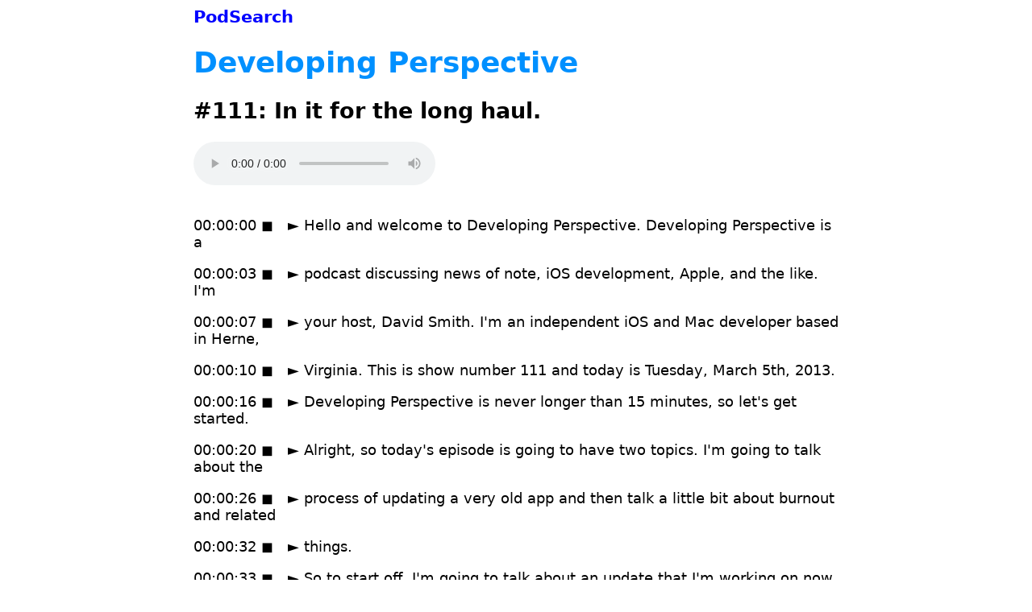

--- FILE ---
content_type: text/html; charset=utf-8
request_url: https://podsearch.david-smith.org/episodes/6197
body_size: 142036
content:
<html>
<head>
<title>Podcast Search</title>
<style type="text/css" media="screen">

/* unvisited link */
a:link {
    color: blue;
}

.not-selectable {
  -webkit-touch-callout: none;
  -webkit-user-select: none;
  -khtml-user-select: none;
  -moz-user-select: none;
  -ms-user-select: none;
  user-select: none;
}

/* visited link */
a:visited {
    color: blue;
}

.container{
    position:relative;
    display:block;
    width: 800px;
    margin: 0 auto;
}

input[type=button], input[type=submit], input[type=reset] {
  background-color: #0090ff;
  border: none;
  border-radius:16px;
  color: white;
  padding: 16px 32px;
  text-decoration: none;
  margin: 4px 2px;
  cursor: pointer;
  text-size:200px;
}


.aligned {
	background:#d8eeff;
            display: flex;
            align-items: center;
        }

a:link { text-decoration: none; color: #0090ff;}
a:visited { text-decoration: none;  color: #0090ff;}
a:hover { text-decoration: none;  color: #0090ff;}
a:active { text-decoration: none;  color: #0090ff;}

@media(max-width:420px){
    .container{width:300px;font-size:12px;}
}

body {
	font-family: ui-rounded, "SF Pro Rounded", system-ui, san-serif;
	font-size:18px;
}

</style>
</head>
<body>
    <div class="container">
        <h3><a style="color:blue;" href="/">PodSearch</a></h3>

<div style="margin: 0 auto;max-width: 1024px;">
  <h1><a href="/shows/15">Developing Perspective</a></h1>
  <h2>#111: In it for the long haul.</h2>
  <audio controls="controls" id="audioplayer"><source src="https://static.crossforward.com/mp3s/15_6197_111-fixed.mp3" type="audio/mpeg"></audio>
  <div id='display'>&nbsp;</div>


 <div class="segment" id="segment0">
 <p id="0" >
	 00:00:00
     <a onclick="vid.pause()">&#9724;</a>
     &nbsp;
     <a onclick="vid.currentTime = 0;vid.play();" >&#9658;</a> 
     Hello and welcome to Developing Perspective. Developing Perspective is a 
     
     </p>
 </div>

 <div class="segment" id="segment1">
 <p id="3" >
	 00:00:03
     <a onclick="vid.pause()">&#9724;</a>
     &nbsp;
     <a onclick="vid.currentTime = 3;vid.play();" >&#9658;</a> 
     podcast discussing news of note, iOS development, Apple, and the like. I&#39;m 
     
     </p>
 </div>

 <div class="segment" id="segment2">
 <p id="7" >
	 00:00:07
     <a onclick="vid.pause()">&#9724;</a>
     &nbsp;
     <a onclick="vid.currentTime = 7;vid.play();" >&#9658;</a> 
     your host, David Smith. I&#39;m an independent iOS and Mac developer based in Herne, 
     
     </p>
 </div>

 <div class="segment" id="segment3">
 <p id="10" >
	 00:00:10
     <a onclick="vid.pause()">&#9724;</a>
     &nbsp;
     <a onclick="vid.currentTime = 10;vid.play();" >&#9658;</a> 
     Virginia. This is show number 111 and today is Tuesday, March 5th, 2013. 
     
     </p>
 </div>

 <div class="segment" id="segment4">
 <p id="16" >
	 00:00:16
     <a onclick="vid.pause()">&#9724;</a>
     &nbsp;
     <a onclick="vid.currentTime = 16;vid.play();" >&#9658;</a> 
     Developing Perspective is never longer than 15 minutes, so let&#39;s get started. 
     
     </p>
 </div>

 <div class="segment" id="segment5">
 <p id="20" >
	 00:00:20
     <a onclick="vid.pause()">&#9724;</a>
     &nbsp;
     <a onclick="vid.currentTime = 20;vid.play();" >&#9658;</a> 
     Alright, so today&#39;s episode is going to have two topics. I&#39;m going to talk about the 
     
     </p>
 </div>

 <div class="segment" id="segment6">
 <p id="26" >
	 00:00:26
     <a onclick="vid.pause()">&#9724;</a>
     &nbsp;
     <a onclick="vid.currentTime = 26;vid.play();" >&#9658;</a> 
     process of updating a very old app and then talk a little bit about burnout and related 
     
     </p>
 </div>

 <div class="segment" id="segment7">
 <p id="32" >
	 00:00:32
     <a onclick="vid.pause()">&#9724;</a>
     &nbsp;
     <a onclick="vid.currentTime = 32;vid.play();" >&#9658;</a> 
     things. 
     
     </p>
 </div>

 <div class="segment" id="segment8">
 <p id="33" >
	 00:00:33
     <a onclick="vid.pause()">&#9724;</a>
     &nbsp;
     <a onclick="vid.currentTime = 33;vid.play();" >&#9658;</a> 
     So to start off, I&#39;m going to talk about an update that I&#39;m working on now. 
     
     </p>
 </div>

 <div class="segment" id="segment9">
 <p id="35" >
	 00:00:35
     <a onclick="vid.pause()">&#9724;</a>
     &nbsp;
     <a onclick="vid.currentTime = 35;vid.play();" >&#9658;</a> 
     The project that is my primary focus right now in addition to some of the other things 
     
     </p>
 </div>

 <div class="segment" id="segment10">
 <p id="39" >
	 00:00:39
     <a onclick="vid.pause()">&#9724;</a>
     &nbsp;
     <a onclick="vid.currentTime = 39;vid.play();" >&#9658;</a> 
     that I&#39;m doing. 
     
     </p>
 </div>

 <div class="segment" id="segment11">
 <p id="40" >
	 00:00:40
     <a onclick="vid.pause()">&#9724;</a>
     &nbsp;
     <a onclick="vid.currentTime = 40;vid.play();" >&#9658;</a> 
     And it talks about updating my recipe book, which is one of my sort of more successful 
     
     </p>
 </div>

 <div class="segment" id="segment12">
 <p id="45" >
	 00:00:45
     <a onclick="vid.pause()">&#9724;</a>
     &nbsp;
     <a onclick="vid.currentTime = 45;vid.play();" >&#9658;</a> 
     apps. 
     
     </p>
 </div>

 <div class="segment" id="segment13">
 <p id="46" >
	 00:00:46
     <a onclick="vid.pause()">&#9724;</a>
     &nbsp;
     <a onclick="vid.currentTime = 46;vid.play();" >&#9658;</a> 
     It&#39;s been on sale for quite a while. 
     
     </p>
 </div>

 <div class="segment" id="segment14">
 <p id="48" >
	 00:00:48
     <a onclick="vid.pause()">&#9724;</a>
     &nbsp;
     <a onclick="vid.currentTime = 48;vid.play();" >&#9658;</a> 
     And I&#39;m trying to bring it up to what I&#39;m going to call version three. 
     
     </p>
 </div>

 <div class="segment" id="segment15">
 <p id="51" >
	 00:00:51
     <a onclick="vid.pause()">&#9724;</a>
     &nbsp;
     <a onclick="vid.currentTime = 51;vid.play();" >&#9658;</a> 
     Now my recipe book is an app that&#39;s been around for almost three years. 
     
     </p>
 </div>

 <div class="segment" id="segment16">
 <p id="55" >
	 00:00:55
     <a onclick="vid.pause()">&#9724;</a>
     &nbsp;
     <a onclick="vid.currentTime = 55;vid.play();" >&#9658;</a> 
     I think it was launched the summer of 2010. 
     
     </p>
 </div>

 <div class="segment" id="segment17">
 <p id="58" >
	 00:00:58
     <a onclick="vid.pause()">&#9724;</a>
     &nbsp;
     <a onclick="vid.currentTime = 58;vid.play();" >&#9658;</a> 
     So I&#39;ve been working on it in some capacity for at least 
     
     </p>
 </div>

 <div class="segment" id="segment18">
 <p id="61" >
	 00:01:01
     <a onclick="vid.pause()">&#9724;</a>
     &nbsp;
     <a onclick="vid.currentTime = 61;vid.play();" >&#9658;</a> 
     probably about three years. 
     
     </p>
 </div>

 <div class="segment" id="segment19">
 <p id="63" >
	 00:01:03
     <a onclick="vid.pause()">&#9724;</a>
     &nbsp;
     <a onclick="vid.currentTime = 63;vid.play();" >&#9658;</a> 
     And during that time, it&#39;s had 30 released versions 
     
     </p>
 </div>

 <div class="segment" id="segment20">
 <p id="66" >
	 00:01:06
     <a onclick="vid.pause()">&#9724;</a>
     &nbsp;
     <a onclick="vid.currentTime = 66;vid.play();" >&#9658;</a> 
     last time I checked, which works out 
     
     </p>
 </div>

 <div class="segment" id="segment21">
 <p id="67" >
	 00:01:07
     <a onclick="vid.pause()">&#9724;</a>
     &nbsp;
     <a onclick="vid.currentTime = 67;vid.play();" >&#9658;</a> 
     to be somewhere around a version a month or so, 
     
     </p>
 </div>

 <div class="segment" id="segment22">
 <p id="71" >
	 00:01:11
     <a onclick="vid.pause()">&#9724;</a>
     &nbsp;
     <a onclick="vid.currentTime = 71;vid.play();" >&#9658;</a> 
     in terms of since it&#39;s actually released until now, 
     
     </p>
 </div>

 <div class="segment" id="segment23">
 <p id="73" >
	 00:01:13
     <a onclick="vid.pause()">&#9724;</a>
     &nbsp;
     <a onclick="vid.currentTime = 73;vid.play();" >&#9658;</a> 
     which is quite a lot. 
     
     </p>
 </div>

 <div class="segment" id="segment24">
 <p id="74" >
	 00:01:14
     <a onclick="vid.pause()">&#9724;</a>
     &nbsp;
     <a onclick="vid.currentTime = 74;vid.play();" >&#9658;</a> 
     There&#39;s a lot of things that have changed 
     
     </p>
 </div>

 <div class="segment" id="segment25">
 <p id="78" >
	 00:01:18
     <a onclick="vid.pause()">&#9724;</a>
     &nbsp;
     <a onclick="vid.currentTime = 78;vid.play();" >&#9658;</a> 
     in terms of look and feel, in terms of functionality, 
     
     </p>
 </div>

 <div class="segment" id="segment26">
 <p id="80" >
	 00:01:20
     <a onclick="vid.pause()">&#9724;</a>
     &nbsp;
     <a onclick="vid.currentTime = 80;vid.play();" >&#9658;</a> 
     in terms of how the app works over that period. 
     
     </p>
 </div>

 <div class="segment" id="segment27">
 <p id="83" >
	 00:01:23
     <a onclick="vid.pause()">&#9724;</a>
     &nbsp;
     <a onclick="vid.currentTime = 83;vid.play();" >&#9658;</a> 
     And it creates some interesting questions 
     
     </p>
 </div>

 <div class="segment" id="segment28">
 <p id="85" >
	 00:01:25
     <a onclick="vid.pause()">&#9724;</a>
     &nbsp;
     <a onclick="vid.currentTime = 85;vid.play();" >&#9658;</a> 
     when you&#39;re going to go and do a big update, when you&#39;re 
     
     </p>
 </div>

 <div class="segment" id="segment29">
 <p id="87" >
	 00:01:27
     <a onclick="vid.pause()">&#9724;</a>
     &nbsp;
     <a onclick="vid.currentTime = 87;vid.play();" >&#9658;</a> 
     going to do some stuff that gets into some database, that 
     
     </p>
 </div>

 <div class="segment" id="segment30">
 <p id="89" >
	 00:01:29
     <a onclick="vid.pause()">&#9724;</a>
     &nbsp;
     <a onclick="vid.currentTime = 89;vid.play();" >&#9658;</a> 
     gets into some usability, that gets 
     
     </p>
 </div>

 <div class="segment" id="segment31">
 <p id="91" >
	 00:01:31
     <a onclick="vid.pause()">&#9724;</a>
     &nbsp;
     <a onclick="vid.currentTime = 91;vid.play();" >&#9658;</a> 
     into all these kinds of questions 
     
     </p>
 </div>

 <div class="segment" id="segment32">
 <p id="93" >
	 00:01:33
     <a onclick="vid.pause()">&#9724;</a>
     &nbsp;
     <a onclick="vid.currentTime = 93;vid.play();" >&#9658;</a> 
     that you don&#39;t have when you&#39;re creating a new app. 
     
     </p>
 </div>

 <div class="segment" id="segment33">
 <p id="96" >
	 00:01:36
     <a onclick="vid.pause()">&#9724;</a>
     &nbsp;
     <a onclick="vid.currentTime = 96;vid.play();" >&#9658;</a> 
     When you&#39;re just starting with something new, 
     
     </p>
 </div>

 <div class="segment" id="segment34">
 <p id="97" >
	 00:01:37
     <a onclick="vid.pause()">&#9724;</a>
     &nbsp;
     <a onclick="vid.currentTime = 97;vid.play();" >&#9658;</a> 
     you just create it. 
     
     </p>
 </div>

 <div class="segment" id="segment35">
 <p id="98" >
	 00:01:38
     <a onclick="vid.pause()">&#9724;</a>
     &nbsp;
     <a onclick="vid.currentTime = 98;vid.play();" >&#9658;</a> 
     And there&#39;s no existing user base. 
     
     </p>
 </div>

 <div class="segment" id="segment36">
 <p id="100" >
	 00:01:40
     <a onclick="vid.pause()">&#9724;</a>
     &nbsp;
     <a onclick="vid.currentTime = 100;vid.play();" >&#9658;</a> 
     There&#39;s nobody&#39;s data you have to worry about. 
     
     </p>
 </div>

 <div class="segment" id="segment37">
 <p id="102" >
	 00:01:42
     <a onclick="vid.pause()">&#9724;</a>
     &nbsp;
     <a onclick="vid.currentTime = 102;vid.play();" >&#9658;</a> 
     And for something like my recipe book, 
     
     </p>
 </div>

 <div class="segment" id="segment38">
 <p id="104" >
	 00:01:44
     <a onclick="vid.pause()">&#9724;</a>
     &nbsp;
     <a onclick="vid.currentTime = 104;vid.play();" >&#9658;</a> 
     it&#39;s even more complicated because what 
     
     </p>
 </div>

 <div class="segment" id="segment39">
 <p id="106" >
	 00:01:46
     <a onclick="vid.pause()">&#9724;</a>
     &nbsp;
     <a onclick="vid.currentTime = 106;vid.play();" >&#9658;</a> 
     you&#39;re dealing with is users&#39; non-recreatable data 
     
     </p>
 </div>

 <div class="segment" id="segment40">
 <p id="110" >
	 00:01:50
     <a onclick="vid.pause()">&#9724;</a>
     &nbsp;
     <a onclick="vid.currentTime = 110;vid.play();" >&#9658;</a> 
     in that sense. 
     
     </p>
 </div>

 <div class="segment" id="segment41">
 <p id="111" >
	 00:01:51
     <a onclick="vid.pause()">&#9724;</a>
     &nbsp;
     <a onclick="vid.currentTime = 111;vid.play();" >&#9658;</a> 
     So people are collecting and building 
     
     </p>
 </div>

 <div class="segment" id="segment42">
 <p id="113" >
	 00:01:53
     <a onclick="vid.pause()">&#9724;</a>
     &nbsp;
     <a onclick="vid.currentTime = 113;vid.play();" >&#9658;</a> 
     databases of recipes they like. 
     
     </p>
 </div>

 <div class="segment" id="segment43">
 <p id="115" >
	 00:01:55
     <a onclick="vid.pause()">&#9724;</a>
     &nbsp;
     <a onclick="vid.currentTime = 115;vid.play();" >&#9658;</a> 
     And if something were to happen to them, 
     
     </p>
 </div>

 <div class="segment" id="segment44">
 <p id="117" >
	 00:01:57
     <a onclick="vid.pause()">&#9724;</a>
     &nbsp;
     <a onclick="vid.currentTime = 117;vid.play();" >&#9658;</a> 
     if they install the update and their data goes away, 
     
     </p>
 </div>

 <div class="segment" id="segment45">
 <p id="120" >
	 00:02:00
     <a onclick="vid.pause()">&#9724;</a>
     &nbsp;
     <a onclick="vid.currentTime = 120;vid.play();" >&#9658;</a> 
     we have a pretty substantial problem. 
     
     </p>
 </div>

 <div class="segment" id="segment46">
 <p id="121" >
	 00:02:01
     <a onclick="vid.pause()">&#9724;</a>
     &nbsp;
     <a onclick="vid.currentTime = 121;vid.play();" >&#9658;</a> 
     And the app would certainly be not-- the users 
     
     </p>
 </div>

 <div class="segment" id="segment47">
 <p id="126" >
	 00:02:06
     <a onclick="vid.pause()">&#9724;</a>
     &nbsp;
     <a onclick="vid.currentTime = 126;vid.play();" >&#9658;</a> 
     wouldn&#39;t be happy with that. 
     
     </p>
 </div>

 <div class="segment" id="segment48">
 <p id="128" >
	 00:02:08
     <a onclick="vid.pause()">&#9724;</a>
     &nbsp;
     <a onclick="vid.currentTime = 128;vid.play();" >&#9658;</a> 
     And this actually happened once before. 
     
     </p>
 </div>

 <div class="segment" id="segment49">
 <p id="130" >
	 00:02:10
     <a onclick="vid.pause()">&#9724;</a>
     &nbsp;
     <a onclick="vid.currentTime = 130;vid.play();" >&#9658;</a> 
     I accidentally shipped an update that if you 
     
     </p>
 </div>

 <div class="segment" id="segment50">
 <p id="132" >
	 00:02:12
     <a onclick="vid.pause()">&#9724;</a>
     &nbsp;
     <a onclick="vid.currentTime = 132;vid.play();" >&#9658;</a> 
     had a database that was above a certain size, 
     
     </p>
 </div>

 <div class="segment" id="segment51">
 <p id="137" >
	 00:02:17
     <a onclick="vid.pause()">&#9724;</a>
     &nbsp;
     <a onclick="vid.currentTime = 137;vid.play();" >&#9658;</a> 
     it would corrupt the database, which was unfortunate. 
     
     </p>
 </div>

 <div class="segment" id="segment52">
 <p id="139" >
	 00:02:19
     <a onclick="vid.pause()">&#9724;</a>
     &nbsp;
     <a onclick="vid.currentTime = 139;vid.play();" >&#9658;</a> 
     And I immediately pulled the app actually 
     
     </p>
 </div>

 <div class="segment" id="segment53">
 <p id="142" >
	 00:02:22
     <a onclick="vid.pause()">&#9724;</a>
     &nbsp;
     <a onclick="vid.currentTime = 142;vid.play();" >&#9658;</a> 
     actually had to pull the app from the store, 
     
     </p>
 </div>

 <div class="segment" id="segment54">
 <p id="146" >
	 00:02:26
     <a onclick="vid.pause()">&#9724;</a>
     &nbsp;
     <a onclick="vid.currentTime = 146;vid.play();" >&#9658;</a> 
     so that the update wouldn&#39;t propagate, 
     
     </p>
 </div>

 <div class="segment" id="segment55">
 <p id="148" >
	 00:02:28
     <a onclick="vid.pause()">&#9724;</a>
     &nbsp;
     <a onclick="vid.currentTime = 148;vid.play();" >&#9658;</a> 
     submit an expedited review with the fix, 
     
     </p>
 </div>

 <div class="segment" id="segment56">
 <p id="151" >
	 00:02:31
     <a onclick="vid.pause()">&#9724;</a>
     &nbsp;
     <a onclick="vid.currentTime = 151;vid.play();" >&#9658;</a> 
     and the app was just out of, not in the store 
     
     </p>
 </div>

 <div class="segment" id="segment57">
 <p id="153" >
	 00:02:33
     <a onclick="vid.pause()">&#9724;</a>
     &nbsp;
     <a onclick="vid.currentTime = 153;vid.play();" >&#9658;</a> 
     for about four days, and it cost me a bit of money 
     
     </p>
 </div>

 <div class="segment" id="segment58">
 <p id="155" >
	 00:02:35
     <a onclick="vid.pause()">&#9724;</a>
     &nbsp;
     <a onclick="vid.currentTime = 155;vid.play();" >&#9658;</a> 
     and a bit of goodwill, but in the end it worked out. 
     
     </p>
 </div>

 <div class="segment" id="segment59">
 <p id="158" >
	 00:02:38
     <a onclick="vid.pause()">&#9724;</a>
     &nbsp;
     <a onclick="vid.currentTime = 158;vid.play();" >&#9658;</a> 
     But the point is, it&#39;s very complicated, I think, 
     
     </p>
 </div>

 <div class="segment" id="segment60">
 <p id="162" >
	 00:02:42
     <a onclick="vid.pause()">&#9724;</a>
     &nbsp;
     <a onclick="vid.currentTime = 162;vid.play();" >&#9658;</a> 
     when you are doing these kind of upgrades, 
     
     </p>
 </div>

 <div class="segment" id="segment61">
 <p id="164" >
	 00:02:44
     <a onclick="vid.pause()">&#9724;</a>
     &nbsp;
     <a onclick="vid.currentTime = 164;vid.play();" >&#9658;</a> 
     versus a fresh update. 
     
     </p>
 </div>

 <div class="segment" id="segment62">
 <p id="165" >
	 00:02:45
     <a onclick="vid.pause()">&#9724;</a>
     &nbsp;
     <a onclick="vid.currentTime = 165;vid.play();" >&#9658;</a> 
     And so I just kind of wanted to talk through 
     
     </p>
 </div>

 <div class="segment" id="segment63">
 <p id="166" >
	 00:02:46
     <a onclick="vid.pause()">&#9724;</a>
     &nbsp;
     <a onclick="vid.currentTime = 166;vid.play();" >&#9658;</a> 
     some of my thoughts about that. 
     
     </p>
 </div>

 <div class="segment" id="segment64">
 <p id="168" >
	 00:02:48
     <a onclick="vid.pause()">&#9724;</a>
     &nbsp;
     <a onclick="vid.currentTime = 168;vid.play();" >&#9658;</a> 
     The first, and the most important part, I think, 
     
     </p>
 </div>

 <div class="segment" id="segment65">
 <p id="170" >
	 00:02:50
     <a onclick="vid.pause()">&#9724;</a>
     &nbsp;
     <a onclick="vid.currentTime = 170;vid.play();" >&#9658;</a> 
     doing these kinds of things, to realize that you at the end, you 
     
     </p>
 </div>

 <div class="segment" id="segment66">
 <p id="173" >
	 00:02:53
     <a onclick="vid.pause()">&#9724;</a>
     &nbsp;
     <a onclick="vid.currentTime = 173;vid.play();" >&#9658;</a> 
     just kind of have to be pragmatic about it. There&#39;s 
     
     </p>
 </div>

 <div class="segment" id="segment67">
 <p id="177" >
	 00:02:57
     <a onclick="vid.pause()">&#9724;</a>
     &nbsp;
     <a onclick="vid.currentTime = 177;vid.play();" >&#9658;</a> 
     you&#39;re never going to be able to test every possible 
     
     </p>
 </div>

 <div class="segment" id="segment68">
 <p id="180" >
	 00:03:00
     <a onclick="vid.pause()">&#9724;</a>
     &nbsp;
     <a onclick="vid.currentTime = 180;vid.play();" >&#9658;</a> 
     configuration, every possible path, all the different things 
     
     </p>
 </div>

 <div class="segment" id="segment69">
 <p id="183" >
	 00:03:03
     <a onclick="vid.pause()">&#9724;</a>
     &nbsp;
     <a onclick="vid.currentTime = 183;vid.play();" >&#9658;</a> 
     that users can do. And so your goal is just trying to cover the 
     
     </p>
 </div>

 <div class="segment" id="segment70">
 <p id="186" >
	 00:03:06
     <a onclick="vid.pause()">&#9724;</a>
     &nbsp;
     <a onclick="vid.currentTime = 186;vid.play();" >&#9658;</a> 
     vast majority of them and to do things in a way that will 
     
     </p>
 </div>

 <div class="segment" id="segment71">
 <p id="189" >
	 00:03:09
     <a onclick="vid.pause()">&#9724;</a>
     &nbsp;
     <a onclick="vid.currentTime = 189;vid.play();" >&#9658;</a> 
     degrade gracefully as best you can. So for example, I can, it&#39;s 
     
     </p>
 </div>

 <div class="segment" id="segment72">
 <p id="193" >
	 00:03:13
     <a onclick="vid.pause()">&#9724;</a>
     &nbsp;
     <a onclick="vid.currentTime = 193;vid.play();" >&#9658;</a> 
     not reasonable or sort of practical for me to test. You 
     
     </p>
 </div>

 <div class="segment" id="segment73">
 <p id="198" >
	 00:03:18
     <a onclick="vid.pause()">&#9724;</a>
     &nbsp;
     <a onclick="vid.currentTime = 198;vid.play();" >&#9658;</a> 
     You see a user three years ago had bought the app at version 1, 
     
     </p>
 </div>

 <div class="segment" id="segment74">
 <p id="202" >
	 00:03:22
     <a onclick="vid.pause()">&#9724;</a>
     &nbsp;
     <a onclick="vid.currentTime = 202;vid.play();" >&#9658;</a> 
     bought it, installed it, added a couple of recipes, 
     
     </p>
 </div>

 <div class="segment" id="segment75">
 <p id="205" >
	 00:03:25
     <a onclick="vid.pause()">&#9724;</a>
     &nbsp;
     <a onclick="vid.currentTime = 205;vid.play();" >&#9658;</a> 
     never did anything to it. 
     
     </p>
 </div>

 <div class="segment" id="segment76">
 <p id="206" >
	 00:03:26
     <a onclick="vid.pause()">&#9724;</a>
     &nbsp;
     <a onclick="vid.currentTime = 206;vid.play();" >&#9658;</a> 
     And then-- or even worse if they&#39;d kept using it. 
     
     </p>
 </div>

 <div class="segment" id="segment77">
 <p id="210" >
	 00:03:30
     <a onclick="vid.pause()">&#9724;</a>
     &nbsp;
     <a onclick="vid.currentTime = 210;vid.play();" >&#9658;</a> 
     But you know, if they&#39;d-- and they&#39;d never upgraded. 
     
     </p>
 </div>

 <div class="segment" id="segment78">
 <p id="212" >
	 00:03:32
     <a onclick="vid.pause()">&#9724;</a>
     &nbsp;
     <a onclick="vid.currentTime = 212;vid.play();" >&#9658;</a> 
     And then they installed version 3. 
     
     </p>
 </div>

 <div class="segment" id="segment79">
 <p id="215" >
	 00:03:35
     <a onclick="vid.pause()">&#9724;</a>
     &nbsp;
     <a onclick="vid.currentTime = 215;vid.play();" >&#9658;</a> 
     So now there&#39;s 29 intermediary versions that they have not had. 
     
     </p>
 </div>

 <div class="segment" id="segment80">
 <p id="220" >
	 00:03:40
     <a onclick="vid.pause()">&#9724;</a>
     &nbsp;
     <a onclick="vid.currentTime = 220;vid.play();" >&#9658;</a> 
     And it gets very complicated for me 
     
     </p>
 </div>

 <div class="segment" id="segment81">
 <p id="221" >
	 00:03:41
     <a onclick="vid.pause()">&#9724;</a>
     &nbsp;
     <a onclick="vid.currentTime = 221;vid.play();" >&#9658;</a> 
     to be able to test what that would look like to their data. 
     
     </p>
 </div>

 <div class="segment" id="segment82">
 <p id="224" >
	 00:03:44
     <a onclick="vid.pause()">&#9724;</a>
     &nbsp;
     <a onclick="vid.currentTime = 224;vid.play();" >&#9658;</a> 
     Typically, that should work fine. 
     
     </p>
 </div>

 <div class="segment" id="segment83">
 <p id="226" >
	 00:03:46
     <a onclick="vid.pause()">&#9724;</a>
     &nbsp;
     <a onclick="vid.currentTime = 226;vid.play();" >&#9658;</a> 
     I have a lot of lightweight migrations 
     
     </p>
 </div>

 <div class="segment" id="segment84">
 <p id="228" >
	 00:03:48
     <a onclick="vid.pause()">&#9724;</a>
     &nbsp;
     <a onclick="vid.currentTime = 228;vid.play();" >&#9658;</a> 
     that just run and it works pretty well. 
     
     </p>
 </div>

 <div class="segment" id="segment85">
 <p id="231" >
	 00:03:51
     <a onclick="vid.pause()">&#9724;</a>
     &nbsp;
     <a onclick="vid.currentTime = 231;vid.play();" >&#9658;</a> 
     But it&#39;s one of those things that I&#39;m not 
     
     </p>
 </div>

 <div class="segment" id="segment86">
 <p id="233" >
	 00:03:53
     <a onclick="vid.pause()">&#9724;</a>
     &nbsp;
     <a onclick="vid.currentTime = 233;vid.play();" >&#9658;</a> 
     too worried about that. 
     
     </p>
 </div>

 <div class="segment" id="segment87">
 <p id="236" >
	 00:03:56
     <a onclick="vid.pause()">&#9724;</a>
     &nbsp;
     <a onclick="vid.currentTime = 236;vid.play();" >&#9658;</a> 
     As a percentage of my users, very few of them 
     
     </p>
 </div>

 <div class="segment" id="segment88">
 <p id="238" >
	 00:03:58
     <a onclick="vid.pause()">&#9724;</a>
     &nbsp;
     <a onclick="vid.currentTime = 238;vid.play();" >&#9658;</a> 
     bought the first version, just because over this lifespan 
     
     </p>
 </div>

 <div class="segment" id="segment89">
 <p id="241" >
	 00:04:01
     <a onclick="vid.pause()">&#9724;</a>
     &nbsp;
     <a onclick="vid.currentTime = 241;vid.play();" >&#9658;</a> 
     it&#39;s only been around for probably about a month or two. 
     
     </p>
 </div>

 <div class="segment" id="segment90">
 <p id="245" >
	 00:04:05
     <a onclick="vid.pause()">&#9724;</a>
     &nbsp;
     <a onclick="vid.currentTime = 245;vid.play();" >&#9658;</a> 
     But the reality is I just can&#39;t worry too much about that. 
     
     </p>
 </div>

 <div class="segment" id="segment91">
 <p id="248" >
	 00:04:08
     <a onclick="vid.pause()">&#9724;</a>
     &nbsp;
     <a onclick="vid.currentTime = 248;vid.play();" >&#9658;</a> 
     When I look at my version stats and details about that, 
     
     </p>
 </div>

 <div class="segment" id="segment92">
 <p id="250" >
	 00:04:10
     <a onclick="vid.pause()">&#9724;</a>
     &nbsp;
     <a onclick="vid.currentTime = 250;vid.play();" >&#9658;</a> 
     it&#39;s not a high percentage of users who are on old versions. 
     
     </p>
 </div>

 <div class="segment" id="segment93">
 <p id="253" >
	 00:04:13
     <a onclick="vid.pause()">&#9724;</a>
     &nbsp;
     <a onclick="vid.currentTime = 253;vid.play();" >&#9658;</a> 
     Most people are running the latest version 
     
     </p>
 </div>

 <div class="segment" id="segment94">
 <p id="255" >
	 00:04:15
     <a onclick="vid.pause()">&#9724;</a>
     &nbsp;
     <a onclick="vid.currentTime = 255;vid.play();" >&#9658;</a> 
     on the latest OS. 
     
     </p>
 </div>

 <div class="segment" id="segment95">
 <p id="257" >
	 00:04:17
     <a onclick="vid.pause()">&#9724;</a>
     &nbsp;
     <a onclick="vid.currentTime = 257;vid.play();" >&#9658;</a> 
     And so I can generally speaking say, focus on those, and then try and be just sort of 
     
     </p>
 </div>

 <div class="segment" id="segment96">
 <p id="262" >
	 00:04:22
     <a onclick="vid.pause()">&#9724;</a>
     &nbsp;
     <a onclick="vid.currentTime = 262;vid.play();" >&#9658;</a> 
     mindful of how that would affect older users. 
     
     </p>
 </div>

 <div class="segment" id="segment97">
 <p id="265" >
	 00:04:25
     <a onclick="vid.pause()">&#9724;</a>
     &nbsp;
     <a onclick="vid.currentTime = 265;vid.play();" >&#9658;</a> 
     But the reality is, it&#39;s there&#39;s only so much you can do. 
     
     </p>
 </div>

 <div class="segment" id="segment98">
 <p id="268" >
	 00:04:28
     <a onclick="vid.pause()">&#9724;</a>
     &nbsp;
     <a onclick="vid.currentTime = 268;vid.play();" >&#9658;</a> 
     And then this is just one of those sort of things that I&#39;ve come to grips with that I 
     
     </p>
 </div>

 <div class="segment" id="segment99">
 <p id="272" >
	 00:04:32
     <a onclick="vid.pause()">&#9724;</a>
     &nbsp;
     <a onclick="vid.currentTime = 272;vid.play();" >&#9658;</a> 
     can never please everybody with every update. 
     
     </p>
 </div>

 <div class="segment" id="segment100">
 <p id="274" >
	 00:04:34
     <a onclick="vid.pause()">&#9724;</a>
     &nbsp;
     <a onclick="vid.currentTime = 274;vid.play();" >&#9658;</a> 
     And so I just have to sort of understand that. 
     
     </p>
 </div>

 <div class="segment" id="segment101">
 <p id="277" >
	 00:04:37
     <a onclick="vid.pause()">&#9724;</a>
     &nbsp;
     <a onclick="vid.currentTime = 277;vid.play();" >&#9658;</a> 
     And then in terms of what I do for that update, it&#39;s interesting because you just have to 
     
     </p>
 </div>

 <div class="segment" id="segment102">
 <p id="280" >
	 00:04:40
     <a onclick="vid.pause()">&#9724;</a>
     &nbsp;
     <a onclick="vid.currentTime = 280;vid.play();" >&#9658;</a> 
     understand what makes sense for a big update. 
     
     </p>
 </div>

 <div class="segment" id="segment103">
 <p id="284" >
	 00:04:44
     <a onclick="vid.pause()">&#9724;</a>
     &nbsp;
     <a onclick="vid.currentTime = 284;vid.play();" >&#9658;</a> 
     You know, this is an app, you know, it&#39;s been around, I said for about three years, there&#39;s 
     
     </p>
 </div>

 <div class="segment" id="segment104">
 <p id="287" >
	 00:04:47
     <a onclick="vid.pause()">&#9724;</a>
     &nbsp;
     <a onclick="vid.currentTime = 287;vid.play();" >&#9658;</a> 
     not a lot of things that I need to do to it. 
     
     </p>
 </div>

 <div class="segment" id="segment105">
 <p id="289" >
	 00:04:49
     <a onclick="vid.pause()">&#9724;</a>
     &nbsp;
     <a onclick="vid.currentTime = 289;vid.play();" >&#9658;</a> 
     I mean, the app has been largely unchanged for probably about a year now, if not more, 
     
     </p>
 </div>

 <div class="segment" id="segment106">
 <p id="294" >
	 00:04:54
     <a onclick="vid.pause()">&#9724;</a>
     &nbsp;
     <a onclick="vid.currentTime = 294;vid.play();" >&#9658;</a> 
     and it still sells at almost the identical level as it did when it was first introduced. 
     
     </p>
 </div>

 <div class="segment" id="segment107">
 <p id="299" >
	 00:04:59
     <a onclick="vid.pause()">&#9724;</a>
     &nbsp;
     <a onclick="vid.currentTime = 299;vid.play();" >&#9658;</a> 
     It&#39;s just, it keeps going and that&#39;s awesome. 
     
     </p>
 </div>

 <div class="segment" id="segment108">
 <p id="301" >
	 00:05:01
     <a onclick="vid.pause()">&#9724;</a>
     &nbsp;
     <a onclick="vid.currentTime = 301;vid.play();" >&#9658;</a> 
     But the reality is, you want to update it periodically, if for no other reason than 
     
     </p>
 </div>

 <div class="segment" id="segment109">
 <p id="307" >
	 00:05:07
     <a onclick="vid.pause()">&#9724;</a>
     &nbsp;
     <a onclick="vid.currentTime = 307;vid.play();" >&#9658;</a> 
     just to kind of continue to engender that goodwill with your users. 
     
     </p>
 </div>

 <div class="segment" id="segment110">
 <p id="311" >
	 00:05:11
     <a onclick="vid.pause()">&#9724;</a>
     &nbsp;
     <a onclick="vid.currentTime = 311;vid.play();" >&#9658;</a> 
     trying to find what are the things that are frustrating about it. You know, if the app 
     
     </p>
 </div>

 <div class="segment" id="segment111">
 <p id="315" >
	 00:05:15
     <a onclick="vid.pause()">&#9724;</a>
     &nbsp;
     <a onclick="vid.currentTime = 315;vid.play();" >&#9658;</a> 
     is featured fairly, you know, from a feature perspective is fairly complete, there&#39;s not 
     
     </p>
 </div>

 <div class="segment" id="segment112">
 <p id="318" >
	 00:05:18
     <a onclick="vid.pause()">&#9724;</a>
     &nbsp;
     <a onclick="vid.currentTime = 318;vid.play();" >&#9658;</a> 
     much more in terms of what it needs to do. We&#39;re just trying to find different ways to 
     
     </p>
 </div>

 <div class="segment" id="segment113">
 <p id="323" >
	 00:05:23
     <a onclick="vid.pause()">&#9724;</a>
     &nbsp;
     <a onclick="vid.currentTime = 323;vid.play();" >&#9658;</a> 
     make users lives better. And so like this, this feature and this update is primarily 
     
     </p>
 </div>

 <div class="segment" id="segment114">
 <p id="327" >
	 00:05:27
     <a onclick="vid.pause()">&#9724;</a>
     &nbsp;
     <a onclick="vid.currentTime = 327;vid.play();" >&#9658;</a> 
     focused on making the app universal, which is one of those, you know, widely requested 
     
     </p>
 </div>

 <div class="segment" id="segment115">
 <p id="331" >
	 00:05:31
     <a onclick="vid.pause()">&#9724;</a>
     &nbsp;
     <a onclick="vid.currentTime = 331;vid.play();" >&#9658;</a> 
     feature, you know, make it work from right now it&#39;s an iPad only to make it work on an 
     
     </p>
 </div>

 <div class="segment" id="segment116">
 <p id="334" >
	 00:05:34
     <a onclick="vid.pause()">&#9724;</a>
     &nbsp;
     <a onclick="vid.currentTime = 334;vid.play();" >&#9658;</a> 
     iPhone as well. And it&#39;s something that users have wanted. And it&#39;s something that I&#39;m, 
     
     </p>
 </div>

 <div class="segment" id="segment117">
 <p id="339" >
	 00:05:39
     <a onclick="vid.pause()">&#9724;</a>
     &nbsp;
     <a onclick="vid.currentTime = 339;vid.play();" >&#9658;</a> 
     you know, working on and will be releasing. 
     
     </p>
 </div>

 <div class="segment" id="segment118">
 <p id="341" >
	 00:05:41
     <a onclick="vid.pause()">&#9724;</a>
     &nbsp;
     <a onclick="vid.currentTime = 341;vid.play();" >&#9658;</a> 
     And it was that&#39;s-- at this point, 
     
     </p>
 </div>

 <div class="segment" id="segment119">
 <p id="343" >
	 00:05:43
     <a onclick="vid.pause()">&#9724;</a>
     &nbsp;
     <a onclick="vid.currentTime = 343;vid.play();" >&#9658;</a> 
     it&#39;s that and a few other minor features are all 
     
     </p>
 </div>

 <div class="segment" id="segment120">
 <p id="345" >
	 00:05:45
     <a onclick="vid.pause()">&#9724;</a>
     &nbsp;
     <a onclick="vid.currentTime = 345;vid.play();" >&#9658;</a> 
     that we hear these days. 
     
     </p>
 </div>

 <div class="segment" id="segment121">
 <p id="347" >
	 00:05:47
     <a onclick="vid.pause()">&#9724;</a>
     &nbsp;
     <a onclick="vid.currentTime = 347;vid.play();" >&#9658;</a> 
     And so at some point, the app will likely 
     
     </p>
 </div>

 <div class="segment" id="segment122">
 <p id="350" >
	 00:05:50
     <a onclick="vid.pause()">&#9724;</a>
     &nbsp;
     <a onclick="vid.currentTime = 350;vid.play();" >&#9658;</a> 
     fall into a more just sort of long-term maintenance mode. 
     
     </p>
 </div>

 <div class="segment" id="segment123">
 <p id="353" >
	 00:05:53
     <a onclick="vid.pause()">&#9724;</a>
     &nbsp;
     <a onclick="vid.currentTime = 353;vid.play();" >&#9658;</a> 
     It was just kind of a strange thought to me. 
     
     </p>
 </div>

 <div class="segment" id="segment124">
 <p id="355" >
	 00:05:55
     <a onclick="vid.pause()">&#9724;</a>
     &nbsp;
     <a onclick="vid.currentTime = 355;vid.play();" >&#9658;</a> 
     Usually, for a lot of my applications, 
     
     </p>
 </div>

 <div class="segment" id="segment125">
 <p id="357" >
	 00:05:57
     <a onclick="vid.pause()">&#9724;</a>
     &nbsp;
     <a onclick="vid.currentTime = 357;vid.play();" >&#9658;</a> 
     I&#39;m constantly working on them. 
     
     </p>
 </div>

 <div class="segment" id="segment126">
 <p id="359" >
	 00:05:59
     <a onclick="vid.pause()">&#9724;</a>
     &nbsp;
     <a onclick="vid.currentTime = 359;vid.play();" >&#9658;</a> 
     I&#39;m constantly improving and updating and kind of thinking, 
     
     </p>
 </div>

 <div class="segment" id="segment127">
 <p id="361" >
	 00:06:01
     <a onclick="vid.pause()">&#9724;</a>
     &nbsp;
     <a onclick="vid.currentTime = 361;vid.play();" >&#9658;</a> 
     I have this long list of features that would be nice, 
     
     </p>
 </div>

 <div class="segment" id="segment128">
 <p id="364" >
	 00:06:04
     <a onclick="vid.pause()">&#9724;</a>
     &nbsp;
     <a onclick="vid.currentTime = 364;vid.play();" >&#9658;</a> 
     would be nice, would be nice, would be nice. 
     
     </p>
 </div>

 <div class="segment" id="segment129">
 <p id="366" >
	 00:06:06
     <a onclick="vid.pause()">&#9724;</a>
     &nbsp;
     <a onclick="vid.currentTime = 366;vid.play();" >&#9658;</a> 
     At some point, you kind of run out of that. 
     
     </p>
 </div>

 <div class="segment" id="segment130">
 <p id="367" >
	 00:06:07
     <a onclick="vid.pause()">&#9724;</a>
     &nbsp;
     <a onclick="vid.currentTime = 367;vid.play();" >&#9658;</a> 
     this has already happened to me with audiobooks on my other apps, where I have, I don&#39;t do 
     
     </p>
 </div>

 <div class="segment" id="segment131">
 <p id="372" >
	 00:06:12
     <a onclick="vid.pause()">&#9724;</a>
     &nbsp;
     <a onclick="vid.currentTime = 372;vid.play();" >&#9658;</a> 
     major updates to it anymore, because functionality wise, it does pretty much everything I&#39;ve 
     
     </p>
 </div>

 <div class="segment" id="segment132">
 <p id="376" >
	 00:06:16
     <a onclick="vid.pause()">&#9724;</a>
     &nbsp;
     <a onclick="vid.currentTime = 376;vid.play();" >&#9658;</a> 
     ever wanted to do. And I, you know, add content to it, and I tweak the UI&#39;s and whenever new 
     
     </p>
 </div>

 <div class="segment" id="segment133">
 <p id="381" >
	 00:06:21
     <a onclick="vid.pause()">&#9724;</a>
     &nbsp;
     <a onclick="vid.currentTime = 381;vid.play();" >&#9658;</a> 
     OS&#39;s come out or new devices, I make sure it looks good on those. But the reality is 
     
     </p>
 </div>

 <div class="segment" id="segment134">
 <p id="385" >
	 00:06:25
     <a onclick="vid.pause()">&#9724;</a>
     &nbsp;
     <a onclick="vid.currentTime = 385;vid.play();" >&#9658;</a> 
     what that the benefit that that&#39;s created for me is I can focus on new things, you know, 
     
     </p>
 </div>

 <div class="segment" id="segment135">
 <p id="389" >
	 00:06:29
     <a onclick="vid.pause()">&#9724;</a>
     &nbsp;
     <a onclick="vid.currentTime = 389;vid.play();" >&#9658;</a> 
     have another project at this point, I&#39;m not quite ready to share it yet. But I have a 
     
     </p>
 </div>

 <div class="segment" id="segment136">
 <p id="392" >
	 00:06:32
     <a onclick="vid.pause()">&#9724;</a>
     &nbsp;
     <a onclick="vid.currentTime = 392;vid.play();" >&#9658;</a> 
     new project that I&#39;m working on, that&#39;ll be a big release, probably my big app for 2013. 
     
     </p>
 </div>

 <div class="segment" id="segment137">
 <p id="397" >
	 00:06:37
     <a onclick="vid.pause()">&#9724;</a>
     &nbsp;
     <a onclick="vid.currentTime = 397;vid.play();" >&#9658;</a> 
     And it&#39;s the interesting part of that, 
     
     </p>
 </div>

 <div class="segment" id="segment138">
 <p id="402" >
	 00:06:42
     <a onclick="vid.pause()">&#9724;</a>
     &nbsp;
     <a onclick="vid.currentTime = 402;vid.play();" >&#9658;</a> 
     being comfortable with that intentional neglect 
     
     </p>
 </div>

 <div class="segment" id="segment139">
 <p id="406" >
	 00:06:46
     <a onclick="vid.pause()">&#9724;</a>
     &nbsp;
     <a onclick="vid.currentTime = 406;vid.play();" >&#9658;</a> 
     in a positive way, is just something that I&#39;ve had to come to grips with 
     
     </p>
 </div>

 <div class="segment" id="segment140">
 <p id="411" >
	 00:06:51
     <a onclick="vid.pause()">&#9724;</a>
     &nbsp;
     <a onclick="vid.currentTime = 411;vid.play();" >&#9658;</a> 
     by being a one-man shop. 
     
     </p>
 </div>

 <div class="segment" id="segment141">
 <p id="414" >
	 00:06:54
     <a onclick="vid.pause()">&#9724;</a>
     &nbsp;
     <a onclick="vid.currentTime = 414;vid.play();" >&#9658;</a> 
     That at a certain point, an app gets pretty good, it gets good enough, 
     
     </p>
 </div>

 <div class="segment" id="segment142">
 <p id="416" >
	 00:06:56
     <a onclick="vid.pause()">&#9724;</a>
     &nbsp;
     <a onclick="vid.currentTime = 416;vid.play();" >&#9658;</a> 
     and continuing working on it beyond a certain point, 
     
     </p>
 </div>

 <div class="segment" id="segment143">
 <p id="419" >
	 00:06:59
     <a onclick="vid.pause()">&#9724;</a>
     &nbsp;
     <a onclick="vid.currentTime = 419;vid.play();" >&#9658;</a> 
     you start getting a lot of diminishing returns. 
     
     </p>
 </div>

 <div class="segment" id="segment144">
 <p id="422" >
	 00:07:02
     <a onclick="vid.pause()">&#9724;</a>
     &nbsp;
     <a onclick="vid.currentTime = 422;vid.play();" >&#9658;</a> 
     And that&#39;s not to say you want to ignore things, let them decay. 
     
     </p>
 </div>

 <div class="segment" id="segment145">
 <p id="423" >
	 00:07:03
     <a onclick="vid.pause()">&#9724;</a>
     &nbsp;
     <a onclick="vid.currentTime = 423;vid.play();" >&#9658;</a> 
     But there&#39;s a point at which the steady state of a really quality solid app that is has very few bugs that has been just absolutely polished and polished and polished, that you just sort of let that ride and make adjustments to it rather than major changes. 
     
     </p>
 </div>

 <div class="segment" id="segment146">
 <p id="438" >
	 00:07:18
     <a onclick="vid.pause()">&#9724;</a>
     &nbsp;
     <a onclick="vid.currentTime = 438;vid.play();" >&#9658;</a> 
     I kind of think about this, otherwise you would get into the situation that you saw 
     
     </p>
 </div>

 <div class="segment" id="segment147">
 <p id="442" >
	 00:07:22
     <a onclick="vid.pause()">&#9724;</a>
     &nbsp;
     <a onclick="vid.currentTime = 442;vid.play();" >&#9658;</a> 
     with something like, say like Microsoft Word. 
     
     </p>
 </div>

 <div class="segment" id="segment148">
 <p id="445" >
	 00:07:25
     <a onclick="vid.pause()">&#9724;</a>
     &nbsp;
     <a onclick="vid.currentTime = 445;vid.play();" >&#9658;</a> 
     Over time, it just kept growing and growing and growing to a point that it starts doing 
     
     </p>
 </div>

 <div class="segment" id="segment149">
 <p id="450" >
	 00:07:30
     <a onclick="vid.pause()">&#9724;</a>
     &nbsp;
     <a onclick="vid.currentTime = 450;vid.play();" >&#9658;</a> 
     all these crazy things that aren&#39;t really enhancing its core functionality, that aren&#39;t 
     
     </p>
 </div>

 <div class="segment" id="segment150">
 <p id="455" >
	 00:07:35
     <a onclick="vid.pause()">&#9724;</a>
     &nbsp;
     <a onclick="vid.currentTime = 455;vid.play();" >&#9658;</a> 
     making it better at, you know, doing text processing or, you know, writing things. 
     
     </p>
 </div>

 <div class="segment" id="segment151">
 <p id="462" >
	 00:07:42
     <a onclick="vid.pause()">&#9724;</a>
     &nbsp;
     <a onclick="vid.currentTime = 462;vid.play();" >&#9658;</a> 
     And you end up with these overly featured complicated apps that people have trouble 
     
     </p>
 </div>

 <div class="segment" id="segment152">
 <p id="466" >
	 00:07:46
     <a onclick="vid.pause()">&#9724;</a>
     &nbsp;
     <a onclick="vid.currentTime = 466;vid.play();" >&#9658;</a> 
     using. 
     
     </p>
 </div>

 <div class="segment" id="segment153">
 <p id="467" >
	 00:07:47
     <a onclick="vid.pause()">&#9724;</a>
     &nbsp;
     <a onclick="vid.currentTime = 467;vid.play();" >&#9658;</a> 
     And so on the flip side, what I try and do is make something that is good and useful 
     
     </p>
 </div>

 <div class="segment" id="segment154">
 <p id="472" >
	 00:07:52
     <a onclick="vid.pause()">&#9724;</a>
     &nbsp;
     <a onclick="vid.currentTime = 472;vid.play();" >&#9658;</a> 
     and gets super polished and focused. And then once you run out of major features that make 
     
     </p>
 </div>

 <div class="segment" id="segment155">
 <p id="476" >
	 00:07:56
     <a onclick="vid.pause()">&#9724;</a>
     &nbsp;
     <a onclick="vid.currentTime = 476;vid.play();" >&#9658;</a> 
     sense to do, it&#39;s like, okay, that&#39;s probably what it&#39;s going to be, at least for a very 
     
     </p>
 </div>

 <div class="segment" id="segment156">
 <p id="480" >
	 00:08:00
     <a onclick="vid.pause()">&#9724;</a>
     &nbsp;
     <a onclick="vid.currentTime = 480;vid.play();" >&#9658;</a> 
     long time. And you just live with that and it lets you, you know, free up your time to 
     
     </p>
 </div>

 <div class="segment" id="segment157">
 <p id="485" >
	 00:08:05
     <a onclick="vid.pause()">&#9724;</a>
     &nbsp;
     <a onclick="vid.currentTime = 485;vid.play();" >&#9658;</a> 
     work on new and interesting projects. 
     
     </p>
 </div>

 <div class="segment" id="segment158">
 <p id="486" >
	 00:08:06
     <a onclick="vid.pause()">&#9724;</a>
     &nbsp;
     <a onclick="vid.currentTime = 486;vid.play();" >&#9658;</a> 
     All right. And so the next thing I was going to talk about, this is a question that I got 
     
     </p>
 </div>

 <div class="segment" id="segment159">
 <p id="491" >
	 00:08:11
     <a onclick="vid.pause()">&#9724;</a>
     &nbsp;
     <a onclick="vid.currentTime = 491;vid.play();" >&#9658;</a> 
     from Nathan Reyes on Twitter. And he was just asking me to talk a little bit about burnout. 
     
     </p>
 </div>

 <div class="segment" id="segment160">
 <p id="497" >
	 00:08:17
     <a onclick="vid.pause()">&#9724;</a>
     &nbsp;
     <a onclick="vid.currentTime = 497;vid.play();" >&#9658;</a> 
     and talking about how I deal with that, or I guess in terms of like, what do you do with 
     
     </p>
 </div>

 <div class="segment" id="segment161">
 <p id="502" >
	 00:08:22
     <a onclick="vid.pause()">&#9724;</a>
     &nbsp;
     <a onclick="vid.currentTime = 502;vid.play();" >&#9658;</a> 
     that? I mean, it&#39;s a common problem. It&#39;s a common situation, I think, for just people 
     
     </p>
 </div>

 <div class="segment" id="segment162">
 <p id="507" >
	 00:08:27
     <a onclick="vid.pause()">&#9724;</a>
     &nbsp;
     <a onclick="vid.currentTime = 507;vid.play();" >&#9658;</a> 
     in general that you kind of get to a point where you&#39;re just overwhelmed when you&#39;re 
     
     </p>
 </div>

 <div class="segment" id="segment163">
 <p id="511" >
	 00:08:31
     <a onclick="vid.pause()">&#9724;</a>
     &nbsp;
     <a onclick="vid.currentTime = 511;vid.play();" >&#9658;</a> 
     beat down. And it&#39;s very hard to sort of face your next day in some ways. First, the first 
     
     </p>
 </div>

 <div class="segment" id="segment164">
 <p id="518" >
	 00:08:38
     <a onclick="vid.pause()">&#9724;</a>
     &nbsp;
     <a onclick="vid.currentTime = 518;vid.play();" >&#9658;</a> 
     thing that comes to mind is probably a good disclaimer to have is that this is one of 
     
     </p>
 </div>

 <div class="segment" id="segment165">
 <p id="523" >
	 00:08:43
     <a onclick="vid.pause()">&#9724;</a>
     &nbsp;
     <a onclick="vid.currentTime = 523;vid.play();" >&#9658;</a> 
     those things where you, the sort of the things that I can say 
     
     </p>
 </div>

 <div class="segment" id="segment166">
 <p id="527" >
	 00:08:47
     <a onclick="vid.pause()">&#9724;</a>
     &nbsp;
     <a onclick="vid.currentTime = 527;vid.play();" >&#9658;</a> 
     about it will not will absolutely not apply to 
     
     </p>
 </div>

 <div class="segment" id="segment167">
 <p id="530" >
	 00:08:50
     <a onclick="vid.pause()">&#9724;</a>
     &nbsp;
     <a onclick="vid.currentTime = 530;vid.play();" >&#9658;</a> 
     everyone. Because by its nature, the reasons that we are sort of 
     
     </p>
 </div>

 <div class="segment" id="segment168">
 <p id="535" >
	 00:08:55
     <a onclick="vid.pause()">&#9724;</a>
     &nbsp;
     <a onclick="vid.currentTime = 535;vid.play();" >&#9658;</a> 
     face burnout of the reasons that we face difficulty in our work 
     
     </p>
 </div>

 <div class="segment" id="segment169">
 <p id="537" >
	 00:08:57
     <a onclick="vid.pause()">&#9724;</a>
     &nbsp;
     <a onclick="vid.currentTime = 537;vid.play();" >&#9658;</a> 
     are going to be so unique to us. And so this is one of those. If 
     
     </p>
 </div>

 <div class="segment" id="segment170">
 <p id="541" >
	 00:09:01
     <a onclick="vid.pause()">&#9724;</a>
     &nbsp;
     <a onclick="vid.currentTime = 541;vid.play();" >&#9658;</a> 
     you have to work, you know, 15 hours, 16 hour days, month after 
     
     </p>
 </div>

 <div class="segment" id="segment171">
 <p id="546" >
	 00:09:06
     <a onclick="vid.pause()">&#9724;</a>
     &nbsp;
     <a onclick="vid.currentTime = 546;vid.play();" >&#9658;</a> 
     month, because that&#39;s what you need in order to feed your 
     
     </p>
 </div>

 <div class="segment" id="segment172">
 <p id="548" >
	 00:09:08
     <a onclick="vid.pause()">&#9724;</a>
     &nbsp;
     <a onclick="vid.currentTime = 548;vid.play();" >&#9658;</a> 
     family, like I, who am I to say that&#39;s not a good decision, a 
     
     </p>
 </div>

 <div class="segment" id="segment173">
 <p id="551" >
	 00:09:11
     <a onclick="vid.pause()">&#9724;</a>
     &nbsp;
     <a onclick="vid.currentTime = 551;vid.play();" >&#9658;</a> 
     good choice. But what I in general, these are kind of the 
     
     </p>
 </div>

 <div class="segment" id="segment174">
 <p id="554" >
	 00:09:14
     <a onclick="vid.pause()">&#9724;</a>
     &nbsp;
     <a onclick="vid.currentTime = 554;vid.play();" >&#9658;</a> 
     broad lessons that I&#39;ve learned that I think apply more often, 
     
     </p>
 </div>

 <div class="segment" id="segment175">
 <p id="558" >
	 00:09:18
     <a onclick="vid.pause()">&#9724;</a>
     &nbsp;
     <a onclick="vid.currentTime = 558;vid.play();" >&#9658;</a> 
     and especially if you can take a step back from your situation 
     
     </p>
 </div>

 <div class="segment" id="segment176">
 <p id="561" >
	 00:09:21
     <a onclick="vid.pause()">&#9724;</a>
     &nbsp;
     <a onclick="vid.currentTime = 561;vid.play();" >&#9658;</a> 
     can help you kind of decide and navigate where you should head 
     
     </p>
 </div>

 <div class="segment" id="segment177">
 <p id="564" >
	 00:09:24
     <a onclick="vid.pause()">&#9724;</a>
     &nbsp;
     <a onclick="vid.currentTime = 564;vid.play();" >&#9658;</a> 
     next. So first, this is kind of a an echo of what I said in my 
     
     </p>
 </div>

 <div class="segment" id="segment178">
 <p id="569" >
	 00:09:29
     <a onclick="vid.pause()">&#9724;</a>
     &nbsp;
     <a onclick="vid.currentTime = 569;vid.play();" >&#9658;</a> 
     ergonomic episode a couple weeks ago, is it&#39;s important, I think 
     
     </p>
 </div>

 <div class="segment" id="segment179">
 <p id="574" >
	 00:09:34
     <a onclick="vid.pause()">&#9724;</a>
     &nbsp;
     <a onclick="vid.currentTime = 574;vid.play();" >&#9658;</a> 
     whenever you&#39;re approaching your work, that you consider from you 
     
     </p>
 </div>

 <div class="segment" id="segment180">
 <p id="578" >
	 00:09:38
     <a onclick="vid.pause()">&#9724;</a>
     &nbsp;
     <a onclick="vid.currentTime = 578;vid.play();" >&#9658;</a> 
     consider from the outset that you have to be able to work in 
     
     </p>
 </div>

 <div class="segment" id="segment181">
 <p id="582" >
	 00:09:42
     <a onclick="vid.pause()">&#9724;</a>
     &nbsp;
     <a onclick="vid.currentTime = 582;vid.play();" >&#9658;</a> 
     such a way that you can continue working indefinitely. And so in 
     
     </p>
 </div>

 <div class="segment" id="segment182">
 <p id="587" >
	 00:09:47
     <a onclick="vid.pause()">&#9724;</a>
     &nbsp;
     <a onclick="vid.currentTime = 587;vid.play();" >&#9658;</a> 
     the ergonomics perspective, I was saying, you know, make sure 
     
     </p>
 </div>

 <div class="segment" id="segment183">
 <p id="589" >
	 00:09:49
     <a onclick="vid.pause()">&#9724;</a>
     &nbsp;
     <a onclick="vid.currentTime = 589;vid.play();" >&#9658;</a> 
     your office physical environment is set up such that, you know, 
     
     </p>
 </div>

 <div class="segment" id="segment184">
 <p id="592" >
	 00:09:52
     <a onclick="vid.pause()">&#9724;</a>
     &nbsp;
     <a onclick="vid.currentTime = 592;vid.play();" >&#9658;</a> 
     it&#39;s not putting any strain on you that over time will end up 
     
     </p>
 </div>

 <div class="segment" id="segment185">
 <p id="594" >
	 00:09:54
     <a onclick="vid.pause()">&#9724;</a>
     &nbsp;
     <a onclick="vid.currentTime = 594;vid.play();" >&#9658;</a> 
     wearing you down. And on the flip on the sort of the burnout 
     
     </p>
 </div>

 <div class="segment" id="segment186">
 <p id="598" >
	 00:09:58
     <a onclick="vid.pause()">&#9724;</a>
     &nbsp;
     <a onclick="vid.currentTime = 598;vid.play();" >&#9658;</a> 
     side of that, I think it&#39;s from a work schedule from a pressure 
     
     </p>
 </div>

 <div class="segment" id="segment187">
 <p id="602" >
	 00:10:02
     <a onclick="vid.pause()">&#9724;</a>
     &nbsp;
     <a onclick="vid.currentTime = 602;vid.play();" >&#9658;</a> 
     from a intensity perspective, that same, that same principle 
     
     </p>
 </div>

 <div class="segment" id="segment188">
 <p id="606" >
	 00:10:06
     <a onclick="vid.pause()">&#9724;</a>
     &nbsp;
     <a onclick="vid.currentTime = 606;vid.play();" >&#9658;</a> 
     applies that if you aren&#39;t in a situation that you feel like you could keep doing forever, 
     
     </p>
 </div>

 <div class="segment" id="segment189">
 <p id="612" >
	 00:10:12
     <a onclick="vid.pause()">&#9724;</a>
     &nbsp;
     <a onclick="vid.currentTime = 612;vid.play();" >&#9658;</a> 
     then there&#39;s probably something that you need to do about it. You need to make a change. 
     
     </p>
 </div>

 <div class="segment" id="segment190">
 <p id="615" >
	 00:10:15
     <a onclick="vid.pause()">&#9724;</a>
     &nbsp;
     <a onclick="vid.currentTime = 615;vid.play();" >&#9658;</a> 
     You need to do something because by that very definition of that situation, you can&#39;t continue 
     
     </p>
 </div>

 <div class="segment" id="segment191">
 <p id="621" >
	 00:10:21
     <a onclick="vid.pause()">&#9724;</a>
     &nbsp;
     <a onclick="vid.currentTime = 621;vid.play();" >&#9658;</a> 
     to do that. At some point, you will hit a point that you are just done. And that&#39;s almost 
     
     </p>
 </div>

 <div class="segment" id="segment192">
 <p id="627" >
	 00:10:27
     <a onclick="vid.pause()">&#9724;</a>
     &nbsp;
     <a onclick="vid.currentTime = 627;vid.play();" >&#9658;</a> 
     certainly going to happen at the least opportune time. And the consequences of that happening 
     
     </p>
 </div>

 <div class="segment" id="segment193">
 <p id="631" >
	 00:10:31
     <a onclick="vid.pause()">&#9724;</a>
     &nbsp;
     <a onclick="vid.currentTime = 631;vid.play();" >&#9658;</a> 
     are unlikely to be good. So the first thing is if you find yourself in a situation where 
     
     </p>
 </div>

 <div class="segment" id="segment194">
 <p id="636" >
	 00:10:36
     <a onclick="vid.pause()">&#9724;</a>
     &nbsp;
     <a onclick="vid.currentTime = 636;vid.play();" >&#9658;</a> 
     you just like, you know, I can&#39;t, there&#39;s no way I could keep doing this. You really 
     
     </p>
 </div>

 <div class="segment" id="segment195">
 <p id="639" >
	 00:10:39
     <a onclick="vid.pause()">&#9724;</a>
     &nbsp;
     <a onclick="vid.currentTime = 639;vid.play();" >&#9658;</a> 
     need to understand, look, like look introspectively about that you need to understand what&#39;s going 
     
     </p>
 </div>

 <div class="segment" id="segment196">
 <p id="644" >
	 00:10:44
     <a onclick="vid.pause()">&#9724;</a>
     &nbsp;
     <a onclick="vid.currentTime = 644;vid.play();" >&#9658;</a> 
     on, you need to talk to your boss, talk to your clients, just understand how what what 
     
     </p>
 </div>

 <div class="segment" id="segment197">
 <p id="648" >
	 00:10:48
     <a onclick="vid.pause()">&#9724;</a>
     &nbsp;
     <a onclick="vid.currentTime = 648;vid.play();" >&#9658;</a> 
     is causing that, you know, trying to just as much as you can think about it. This is 
     
     </p>
 </div>

 <div class="segment" id="segment198">
 <p id="652" >
	 00:10:52
     <a onclick="vid.pause()">&#9724;</a>
     &nbsp;
     <a onclick="vid.currentTime = 652;vid.play();" >&#9658;</a> 
     a great thing to get other people&#39;s advice about how where you&#39;re spending your time 
     
     </p>
 </div>

 <div class="segment" id="segment199">
 <p id="657" >
	 00:10:57
     <a onclick="vid.pause()">&#9724;</a>
     &nbsp;
     <a onclick="vid.currentTime = 657;vid.play();" >&#9658;</a> 
     talking to them about your workflow. It&#39;s just like, this is something that you almost 
     
     </p>
 </div>

 <div class="segment" id="segment200">
 <p id="661" >
	 00:11:01
     <a onclick="vid.pause()">&#9724;</a>
     &nbsp;
     <a onclick="vid.currentTime = 661;vid.play();" >&#9658;</a> 
     certainly if you can find peers, whether that&#39;s at your workplace, whether that&#39;s going to 
     
     </p>
 </div>

 <div class="segment" id="segment201">
 <p id="665" >
	 00:11:05
     <a onclick="vid.pause()">&#9724;</a>
     &nbsp;
     <a onclick="vid.currentTime = 665;vid.play();" >&#9658;</a> 
     a meetup or conference and talking to other people, someone&#39;s probably gone through it. 
     
     </p>
 </div>

 <div class="segment" id="segment202">
 <p id="669" >
	 00:11:09
     <a onclick="vid.pause()">&#9724;</a>
     &nbsp;
     <a onclick="vid.currentTime = 669;vid.play();" >&#9658;</a> 
     And you can often get a lot of ideas or a sense of really what the root cause of it 
     
     </p>
 </div>

 <div class="segment" id="segment203">
 <p id="674" >
	 00:11:14
     <a onclick="vid.pause()">&#9724;</a>
     &nbsp;
     <a onclick="vid.currentTime = 674;vid.play();" >&#9658;</a> 
     is from that and be able to sort of respond accordingly. And secondly, the thing that 
     
     </p>
 </div>

 <div class="segment" id="segment204">
 <p id="680" >
	 00:11:20
     <a onclick="vid.pause()">&#9724;</a>
     &nbsp;
     <a onclick="vid.currentTime = 680;vid.play();" >&#9658;</a> 
     I think about with that is it&#39;s understanding that your work schedule is probably has more 
     
     </p>
 </div>

 <div class="segment" id="segment205">
 <p id="688" >
	 00:11:28
     <a onclick="vid.pause()">&#9724;</a>
     &nbsp;
     <a onclick="vid.currentTime = 688;vid.play();" >&#9658;</a> 
     flexibility in it than you than you think. And by that I mean, I 
     
     </p>
 </div>

 <div class="segment" id="segment206">
 <p id="692" >
	 00:11:32
     <a onclick="vid.pause()">&#9724;</a>
     &nbsp;
     <a onclick="vid.currentTime = 692;vid.play();" >&#9658;</a> 
     know for myself that I, the times that I need to work crazy 
     
     </p>
 </div>

 <div class="segment" id="segment207">
 <p id="698" >
	 00:11:38
     <a onclick="vid.pause()">&#9724;</a>
     &nbsp;
     <a onclick="vid.currentTime = 698;vid.play();" >&#9658;</a> 
     hours or be under super pressure, and there&#39;s a place 
     
     </p>
 </div>

 <div class="segment" id="segment208">
 <p id="700" >
	 00:11:40
     <a onclick="vid.pause()">&#9724;</a>
     &nbsp;
     <a onclick="vid.currentTime = 700;vid.play();" >&#9658;</a> 
     for that. And it&#39;s probably fair sort of disclaimer to say that 
     
     </p>
 </div>

 <div class="segment" id="segment209">
 <p id="703" >
	 00:11:43
     <a onclick="vid.pause()">&#9724;</a>
     &nbsp;
     <a onclick="vid.currentTime = 703;vid.play();" >&#9658;</a> 
     you can, you know, usually for you have to understand how long 
     
     </p>
 </div>

 <div class="segment" id="segment210">
 <p id="707" >
	 00:11:47
     <a onclick="vid.pause()">&#9724;</a>
     &nbsp;
     <a onclick="vid.currentTime = 707;vid.play();" >&#9658;</a> 
     you can go and you want to have a sort of a definite limit for 
     
     </p>
 </div>

 <div class="segment" id="segment211">
 <p id="710" >
	 00:11:50
     <a onclick="vid.pause()">&#9724;</a>
     &nbsp;
     <a onclick="vid.currentTime = 710;vid.play();" >&#9658;</a> 
     yourself on that for how long you want to go in that mode. You 
     
     </p>
 </div>

 <div class="segment" id="segment212">
 <p id="713" >
	 00:11:53
     <a onclick="vid.pause()">&#9724;</a>
     &nbsp;
     <a onclick="vid.currentTime = 713;vid.play();" >&#9658;</a> 
     know, it&#39;s kind of like, I go into there&#39;s periodically I&#39;ve 
     
     </p>
 </div>

 <div class="segment" id="segment213">
 <p id="716" >
	 00:11:56
     <a onclick="vid.pause()">&#9724;</a>
     &nbsp;
     <a onclick="vid.currentTime = 716;vid.play();" >&#9658;</a> 
     needed to go into like a superpower mode where I&#39;m working long hours with great intensity. 
     
     </p>
 </div>

 <div class="segment" id="segment214">
 <p id="720" >
	 00:12:00
     <a onclick="vid.pause()">&#9724;</a>
     &nbsp;
     <a onclick="vid.currentTime = 720;vid.play();" >&#9658;</a> 
     But for me, I can&#39;t do that for more than about five days before I&#39;m done. And after 
     
     </p>
 </div>

 <div class="segment" id="segment215">
 <p id="724" >
	 00:12:04
     <a onclick="vid.pause()">&#9724;</a>
     &nbsp;
     <a onclick="vid.currentTime = 724;vid.play();" >&#9658;</a> 
     five days, I just have to change. And if it&#39;s necessary beyond that, then we have a big 
     
     </p>
 </div>

 <div class="segment" id="segment216">
 <p id="729" >
	 00:12:09
     <a onclick="vid.pause()">&#9724;</a>
     &nbsp;
     <a onclick="vid.currentTime = 729;vid.play();" >&#9658;</a> 
     problem. But generally, you just want to understand for yourself what a sustainable schedule looks 
     
     </p>
 </div>

 <div class="segment" id="segment217">
 <p id="735" >
	 00:12:15
     <a onclick="vid.pause()">&#9724;</a>
     &nbsp;
     <a onclick="vid.currentTime = 735;vid.play();" >&#9658;</a> 
     like, and then do everything you can to approach that and to get it. And this is one of those 
     
     </p>
 </div>

 <div class="segment" id="segment218">
 <p id="741" >
	 00:12:21
     <a onclick="vid.pause()">&#9724;</a>
     &nbsp;
     <a onclick="vid.currentTime = 741;vid.play();" >&#9658;</a> 
     things that&#39;s like, &quot;Well, that&#39;s fine for Dave, I guess.&quot; Like in terms of, &quot;Well, that&#39;s 
     
     </p>
 </div>

 <div class="segment" id="segment219">
 <p id="744" >
	 00:12:24
     <a onclick="vid.pause()">&#9724;</a>
     &nbsp;
     <a onclick="vid.currentTime = 744;vid.play();" >&#9658;</a> 
     not my situation. You know, my boss puts a lot of pressure on me. My boss says that I 
     
     </p>
 </div>

 <div class="segment" id="segment220">
 <p id="749" >
	 00:12:29
     <a onclick="vid.pause()">&#9724;</a>
     &nbsp;
     <a onclick="vid.currentTime = 749;vid.play();" >&#9658;</a> 
     have to do this and this is the best job I can find.&quot; And like, okay, that&#39;s really 
     
     </p>
 </div>

 <div class="segment" id="segment221">
 <p id="754" >
	 00:12:34
     <a onclick="vid.pause()">&#9724;</a>
     &nbsp;
     <a onclick="vid.currentTime = 754;vid.play();" >&#9658;</a> 
     unfortunate if that&#39;s really true. If you really are finding yourself in a place where 
     
     </p>
 </div>

 <div class="segment" id="segment222">
 <p id="760" >
	 00:12:40
     <a onclick="vid.pause()">&#9724;</a>
     &nbsp;
     <a onclick="vid.currentTime = 760;vid.play();" >&#9658;</a> 
     the only option you have is to burn yourself out. But really what you need to do is be 
     
     </p>
 </div>

 <div class="segment" id="segment223">
 <p id="765" >
	 00:12:45
     <a onclick="vid.pause()">&#9724;</a>
     &nbsp;
     <a onclick="vid.currentTime = 765;vid.play();" >&#9658;</a> 
     making conscious steps, I think, at every point to say, &quot;Okay, this is the situation 
     
     </p>
 </div>

 <div class="segment" id="segment224">
 <p id="772" >
	 00:12:52
     <a onclick="vid.pause()">&#9724;</a>
     &nbsp;
     <a onclick="vid.currentTime = 772;vid.play();" >&#9658;</a> 
     I&#39;m in right now. This is where I find myself. I wish it was different. I wish I wasn&#39;t didn&#39;t 
     
     </p>
 </div>

 <div class="segment" id="segment225">
 <p id="777" >
	 00:12:57
     <a onclick="vid.pause()">&#9724;</a>
     &nbsp;
     <a onclick="vid.currentTime = 777;vid.play();" >&#9658;</a> 
     feel so stressed. I didn&#39;t feel so burned out. I wish I could, you know, sleeping more, 
     
     </p>
 </div>

 <div class="segment" id="segment226">
 <p id="781" >
	 00:13:01
     <a onclick="vid.pause()">&#9724;</a>
     &nbsp;
     <a onclick="vid.currentTime = 781;vid.play();" >&#9658;</a> 
     spending more time with my kids, whatever it is. And you have to think, okay, if that&#39;s 
     
     </p>
 </div>

 <div class="segment" id="segment227">
 <p id="786" >
	 00:13:06
     <a onclick="vid.pause()">&#9724;</a>
     &nbsp;
     <a onclick="vid.currentTime = 786;vid.play();" >&#9658;</a> 
     true, if that&#39;s really how I feel, if that is important to me, what can I do to change 
     
     </p>
 </div>

 <div class="segment" id="segment228">
 <p id="791" >
	 00:13:11
     <a onclick="vid.pause()">&#9724;</a>
     &nbsp;
     <a onclick="vid.currentTime = 791;vid.play();" >&#9658;</a> 
     that? Where, what can I do about my schedule, about the clients I take, about the job I 
     
     </p>
 </div>

 <div class="segment" id="segment229">
 <p id="796" >
	 00:13:16
     <a onclick="vid.pause()">&#9724;</a>
     &nbsp;
     <a onclick="vid.currentTime = 796;vid.play();" >&#9658;</a> 
     I have that will allow me to put my time and energy into the places that I care more about. 
     
     </p>
 </div>

 <div class="segment" id="segment230">
 <p id="803" >
	 00:13:23
     <a onclick="vid.pause()">&#9724;</a>
     &nbsp;
     <a onclick="vid.currentTime = 803;vid.play();" >&#9658;</a> 
     Because if you really love your work and you really enjoy it, and this is where you want 
     
     </p>
 </div>

 <div class="segment" id="segment231">
 <p id="806" >
	 00:13:26
     <a onclick="vid.pause()">&#9724;</a>
     &nbsp;
     <a onclick="vid.currentTime = 806;vid.play();" >&#9658;</a> 
     to put your energy, you&#39;re probably not going to get burned out doing it. But if you look 
     
     </p>
 </div>

 <div class="segment" id="segment232">
 <p id="810" >
	 00:13:30
     <a onclick="vid.pause()">&#9724;</a>
     &nbsp;
     <a onclick="vid.currentTime = 810;vid.play();" >&#9658;</a> 
     at yourself and you&#39;re saying, &quot;Man, this is rough. I&#39;m getting crushed.&quot; You have to 
     
     </p>
 </div>

 <div class="segment" id="segment233">
 <p id="815" >
	 00:13:35
     <a onclick="vid.pause()">&#9724;</a>
     &nbsp;
     <a onclick="vid.currentTime = 815;vid.play();" >&#9658;</a> 
     change that. And there&#39;s no easy answer. There&#39;s no shortcut or trick that can make that go 
     
     </p>
 </div>

 <div class="segment" id="segment234">
 <p id="821" >
	 00:13:41
     <a onclick="vid.pause()">&#9724;</a>
     &nbsp;
     <a onclick="vid.currentTime = 821;vid.play();" >&#9658;</a> 
     away. You can be perhaps more productive with your time to try and squeeze the amount of 
     
     </p>
 </div>

 <div class="segment" id="segment235">
 <p id="826" >
	 00:13:46
     <a onclick="vid.pause()">&#9724;</a>
     &nbsp;
     <a onclick="vid.currentTime = 826;vid.play();" >&#9658;</a> 
     work that is needed into a smaller amount of time. And that 
     
     </p>
 </div>

 <div class="segment" id="segment236">
 <p id="830" >
	 00:13:50
     <a onclick="vid.pause()">&#9724;</a>
     &nbsp;
     <a onclick="vid.currentTime = 830;vid.play();" >&#9658;</a> 
     may help. But at the end of the day, whatever the situation is, 
     
     </p>
 </div>

 <div class="segment" id="segment237">
 <p id="834" >
	 00:13:54
     <a onclick="vid.pause()">&#9724;</a>
     &nbsp;
     <a onclick="vid.currentTime = 834;vid.play();" >&#9658;</a> 
     you have to be able to say, you know what, I&#39;m more important, 
     
     </p>
 </div>

 <div class="segment" id="segment238">
 <p id="838" >
	 00:13:58
     <a onclick="vid.pause()">&#9724;</a>
     &nbsp;
     <a onclick="vid.currentTime = 838;vid.play();" >&#9658;</a> 
     my health and sanity is more important than the work I&#39;m 
     
     </p>
 </div>

 <div class="segment" id="segment239">
 <p id="841" >
	 00:14:01
     <a onclick="vid.pause()">&#9724;</a>
     &nbsp;
     <a onclick="vid.currentTime = 841;vid.play();" >&#9658;</a> 
     doing. I&#39;m not going to look back on my deathbed and say, 
     
     </p>
 </div>

 <div class="segment" id="segment240">
 <p id="844" >
	 00:14:04
     <a onclick="vid.pause()">&#9724;</a>
     &nbsp;
     <a onclick="vid.currentTime = 844;vid.play();" >&#9658;</a> 
     Hey, you know, I wish I really had shipped that project a week 
     
     </p>
 </div>

 <div class="segment" id="segment241">
 <p id="846" >
	 00:14:06
     <a onclick="vid.pause()">&#9724;</a>
     &nbsp;
     <a onclick="vid.currentTime = 846;vid.play();" >&#9658;</a> 
     earlier, you want to be able to look at yourself in the mirror 
     
     </p>
 </div>

 <div class="segment" id="segment242">
 <p id="849" >
	 00:14:09
     <a onclick="vid.pause()">&#9724;</a>
     &nbsp;
     <a onclick="vid.currentTime = 849;vid.play();" >&#9658;</a> 
     and say, you know what, I&#39;m taking care of the things that I 
     
     </p>
 </div>

 <div class="segment" id="segment243">
 <p id="852" >
	 00:14:12
     <a onclick="vid.pause()">&#9724;</a>
     &nbsp;
     <a onclick="vid.currentTime = 852;vid.play();" >&#9658;</a> 
     care about. And that&#39;s often really difficult. But being you 
     
     </p>
 </div>

 <div class="segment" id="segment244">
 <p id="855" >
	 00:14:15
     <a onclick="vid.pause()">&#9724;</a>
     &nbsp;
     <a onclick="vid.currentTime = 855;vid.play();" >&#9658;</a> 
     know, being an adult is often really hard. All right, that&#39;s 
     
     </p>
 </div>

 <div class="segment" id="segment245">
 <p id="859" >
	 00:14:19
     <a onclick="vid.pause()">&#9724;</a>
     &nbsp;
     <a onclick="vid.currentTime = 859;vid.play();" >&#9658;</a> 
     it for today&#39;s show. As always, if you have questions, comments 
     
     </p>
 </div>

 <div class="segment" id="segment246">
 <p id="862" >
	 00:14:22
     <a onclick="vid.pause()">&#9724;</a>
     &nbsp;
     <a onclick="vid.currentTime = 862;vid.play();" >&#9658;</a> 
     or concerns, I&#39;m on Twitter at underscore David Smith. I&#39;m on 
     
     </p>
 </div>

 <div class="segment" id="segment247">
 <p id="865" >
	 00:14:25
     <a onclick="vid.pause()">&#9724;</a>
     &nbsp;
     <a onclick="vid.currentTime = 865;vid.play();" >&#9658;</a> 
     app net at David Smith. There&#39;s a feed for both of both of those 
     
     </p>
 </div>

 <div class="segment" id="segment248">
 <p id="869" >
	 00:14:29
     <a onclick="vid.pause()">&#9724;</a>
     &nbsp;
     <a onclick="vid.currentTime = 869;vid.play();" >&#9658;</a> 
     networks for the show at dev perspective, which is where just 
     
     </p>
 </div>

 <div class="segment" id="segment249">
 <p id="872" >
	 00:14:32
     <a onclick="vid.pause()">&#9724;</a>
     &nbsp;
     <a onclick="vid.currentTime = 872;vid.play();" >&#9658;</a> 
     an update every time a new episode comes out if that&#39;s your 
     
     </p>
 </div>

 <div class="segment" id="segment250">
 <p id="874" >
	 00:14:34
     <a onclick="vid.pause()">&#9724;</a>
     &nbsp;
     <a onclick="vid.currentTime = 874;vid.play();" >&#9658;</a> 
     preferred way to get it. And also, I just wanted to mention 
     
     </p>
 </div>

 <div class="segment" id="segment251">
 <p id="877" >
	 00:14:37
     <a onclick="vid.pause()">&#9724;</a>
     &nbsp;
     <a onclick="vid.currentTime = 877;vid.play();" >&#9658;</a> 
     I&#39;m starting something new on my blog, David dash Smith.org, 
     
     </p>
 </div>

 <div class="segment" id="segment252">
 <p id="879" >
	 00:14:39
     <a onclick="vid.pause()">&#9724;</a>
     &nbsp;
     <a onclick="vid.currentTime = 879;vid.play();" >&#9658;</a> 
     where I&#39;m starting to post much more regularly. 
     
     </p>
 </div>

 <div class="segment" id="segment253">
 <p id="882" >
	 00:14:42
     <a onclick="vid.pause()">&#9724;</a>
     &nbsp;
     <a onclick="vid.currentTime = 882;vid.play();" >&#9658;</a> 
     And if you like what I have here, 
     
     </p>
 </div>

 <div class="segment" id="segment254">
 <p id="883" >
	 00:14:43
     <a onclick="vid.pause()">&#9724;</a>
     &nbsp;
     <a onclick="vid.currentTime = 883;vid.play();" >&#9658;</a> 
     you may also like the articles I&#39;m writing there. 
     
     </p>
 </div>

 <div class="segment" id="segment255">
 <p id="885" >
	 00:14:45
     <a onclick="vid.pause()">&#9724;</a>
     &nbsp;
     <a onclick="vid.currentTime = 885;vid.play();" >&#9658;</a> 
     So check it out. 
     
     </p>
 </div>

 <div class="segment" id="segment256">
 <p id="886" >
	 00:14:46
     <a onclick="vid.pause()">&#9724;</a>
     &nbsp;
     <a onclick="vid.currentTime = 886;vid.play();" >&#9658;</a> 
     That&#39;s david-smith.org. 
     
     </p>
 </div>

 <div class="segment" id="segment257">
 <p id="887" >
	 00:14:47
     <a onclick="vid.pause()">&#9724;</a>
     &nbsp;
     <a onclick="vid.currentTime = 887;vid.play();" >&#9658;</a> 
     There&#39;ll be a link in the show notes. 
     
     </p>
 </div>

 <div class="segment" id="segment258">
 <p id="889" >
	 00:14:49
     <a onclick="vid.pause()">&#9724;</a>
     &nbsp;
     <a onclick="vid.currentTime = 889;vid.play();" >&#9658;</a> 
     And that&#39;s it. 
     
     </p>
 </div>

 <div class="segment" id="segment259">
 <p id="890" >
	 00:14:50
     <a onclick="vid.pause()">&#9724;</a>
     &nbsp;
     <a onclick="vid.currentTime = 890;vid.play();" >&#9658;</a> 
     Have a great week. 
     
     </p>
 </div>

 <div class="segment" id="segment260">
 <p id="890" >
	 00:14:50
     <a onclick="vid.pause()">&#9724;</a>
     &nbsp;
     <a onclick="vid.currentTime = 890;vid.play();" >&#9658;</a> 
     Happy coding. 
     
     </p>
 </div>

 <div class="segment" id="segment261">
 <p id="891" >
	 00:14:51
     <a onclick="vid.pause()">&#9724;</a>
     &nbsp;
     <a onclick="vid.currentTime = 891;vid.play();" >&#9658;</a> 
     And I&#39;ll talk to you later. 
     
     </p>
 </div>

</div>
<script type="text/javascript">

    function findPos(obj) { 
        var curtop = 0; 
        if (obj.offsetParent) { 
            do { 
                curtop += obj.offsetTop; 
            } while (obj = obj.offsetParent); 
            return [curtop]; 
        } 
    }
    var startingOffset = window.location.hash.substring(1);
    if(startingOffset) {
        window.scroll(0,findPos(document.getElementById(startingOffset)));
        document.getElementById(startingOffset).style.fontWeight = "bold"; lastBold = document.getElementById(startingOffset);
    }
    var vid = document.getElementById("audioplayer");
    if(startingOffset){vid.currentTime = startingOffset;}
    var lastBold;
    vid.ontimeupdate = function() {myFunction()};
    function myFunction() {

    if(vid.currentTime <= 3) {
      if(lastBold) {
          lastBold.style.fontWeight = "normal";
      }
      lastBold = document.getElementById("segment0");
      document.getElementById("segment0").style.fontWeight = "bold"; return;
      }
    if(vid.currentTime <= 7) {
      if(lastBold) {
          lastBold.style.fontWeight = "normal";
      }
      lastBold = document.getElementById("segment1");
      document.getElementById("segment1").style.fontWeight = "bold"; return;
      }
    if(vid.currentTime <= 10) {
      if(lastBold) {
          lastBold.style.fontWeight = "normal";
      }
      lastBold = document.getElementById("segment2");
      document.getElementById("segment2").style.fontWeight = "bold"; return;
      }
    if(vid.currentTime <= 16) {
      if(lastBold) {
          lastBold.style.fontWeight = "normal";
      }
      lastBold = document.getElementById("segment3");
      document.getElementById("segment3").style.fontWeight = "bold"; return;
      }
    if(vid.currentTime <= 20) {
      if(lastBold) {
          lastBold.style.fontWeight = "normal";
      }
      lastBold = document.getElementById("segment4");
      document.getElementById("segment4").style.fontWeight = "bold"; return;
      }
    if(vid.currentTime <= 26) {
      if(lastBold) {
          lastBold.style.fontWeight = "normal";
      }
      lastBold = document.getElementById("segment5");
      document.getElementById("segment5").style.fontWeight = "bold"; return;
      }
    if(vid.currentTime <= 32) {
      if(lastBold) {
          lastBold.style.fontWeight = "normal";
      }
      lastBold = document.getElementById("segment6");
      document.getElementById("segment6").style.fontWeight = "bold"; return;
      }
    if(vid.currentTime <= 33) {
      if(lastBold) {
          lastBold.style.fontWeight = "normal";
      }
      lastBold = document.getElementById("segment7");
      document.getElementById("segment7").style.fontWeight = "bold"; return;
      }
    if(vid.currentTime <= 35) {
      if(lastBold) {
          lastBold.style.fontWeight = "normal";
      }
      lastBold = document.getElementById("segment8");
      document.getElementById("segment8").style.fontWeight = "bold"; return;
      }
    if(vid.currentTime <= 39) {
      if(lastBold) {
          lastBold.style.fontWeight = "normal";
      }
      lastBold = document.getElementById("segment9");
      document.getElementById("segment9").style.fontWeight = "bold"; return;
      }
    if(vid.currentTime <= 40) {
      if(lastBold) {
          lastBold.style.fontWeight = "normal";
      }
      lastBold = document.getElementById("segment10");
      document.getElementById("segment10").style.fontWeight = "bold"; return;
      }
    if(vid.currentTime <= 45) {
      if(lastBold) {
          lastBold.style.fontWeight = "normal";
      }
      lastBold = document.getElementById("segment11");
      document.getElementById("segment11").style.fontWeight = "bold"; return;
      }
    if(vid.currentTime <= 46) {
      if(lastBold) {
          lastBold.style.fontWeight = "normal";
      }
      lastBold = document.getElementById("segment12");
      document.getElementById("segment12").style.fontWeight = "bold"; return;
      }
    if(vid.currentTime <= 48) {
      if(lastBold) {
          lastBold.style.fontWeight = "normal";
      }
      lastBold = document.getElementById("segment13");
      document.getElementById("segment13").style.fontWeight = "bold"; return;
      }
    if(vid.currentTime <= 51) {
      if(lastBold) {
          lastBold.style.fontWeight = "normal";
      }
      lastBold = document.getElementById("segment14");
      document.getElementById("segment14").style.fontWeight = "bold"; return;
      }
    if(vid.currentTime <= 55) {
      if(lastBold) {
          lastBold.style.fontWeight = "normal";
      }
      lastBold = document.getElementById("segment15");
      document.getElementById("segment15").style.fontWeight = "bold"; return;
      }
    if(vid.currentTime <= 58) {
      if(lastBold) {
          lastBold.style.fontWeight = "normal";
      }
      lastBold = document.getElementById("segment16");
      document.getElementById("segment16").style.fontWeight = "bold"; return;
      }
    if(vid.currentTime <= 61) {
      if(lastBold) {
          lastBold.style.fontWeight = "normal";
      }
      lastBold = document.getElementById("segment17");
      document.getElementById("segment17").style.fontWeight = "bold"; return;
      }
    if(vid.currentTime <= 63) {
      if(lastBold) {
          lastBold.style.fontWeight = "normal";
      }
      lastBold = document.getElementById("segment18");
      document.getElementById("segment18").style.fontWeight = "bold"; return;
      }
    if(vid.currentTime <= 66) {
      if(lastBold) {
          lastBold.style.fontWeight = "normal";
      }
      lastBold = document.getElementById("segment19");
      document.getElementById("segment19").style.fontWeight = "bold"; return;
      }
    if(vid.currentTime <= 67) {
      if(lastBold) {
          lastBold.style.fontWeight = "normal";
      }
      lastBold = document.getElementById("segment20");
      document.getElementById("segment20").style.fontWeight = "bold"; return;
      }
    if(vid.currentTime <= 71) {
      if(lastBold) {
          lastBold.style.fontWeight = "normal";
      }
      lastBold = document.getElementById("segment21");
      document.getElementById("segment21").style.fontWeight = "bold"; return;
      }
    if(vid.currentTime <= 73) {
      if(lastBold) {
          lastBold.style.fontWeight = "normal";
      }
      lastBold = document.getElementById("segment22");
      document.getElementById("segment22").style.fontWeight = "bold"; return;
      }
    if(vid.currentTime <= 74) {
      if(lastBold) {
          lastBold.style.fontWeight = "normal";
      }
      lastBold = document.getElementById("segment23");
      document.getElementById("segment23").style.fontWeight = "bold"; return;
      }
    if(vid.currentTime <= 78) {
      if(lastBold) {
          lastBold.style.fontWeight = "normal";
      }
      lastBold = document.getElementById("segment24");
      document.getElementById("segment24").style.fontWeight = "bold"; return;
      }
    if(vid.currentTime <= 80) {
      if(lastBold) {
          lastBold.style.fontWeight = "normal";
      }
      lastBold = document.getElementById("segment25");
      document.getElementById("segment25").style.fontWeight = "bold"; return;
      }
    if(vid.currentTime <= 83) {
      if(lastBold) {
          lastBold.style.fontWeight = "normal";
      }
      lastBold = document.getElementById("segment26");
      document.getElementById("segment26").style.fontWeight = "bold"; return;
      }
    if(vid.currentTime <= 85) {
      if(lastBold) {
          lastBold.style.fontWeight = "normal";
      }
      lastBold = document.getElementById("segment27");
      document.getElementById("segment27").style.fontWeight = "bold"; return;
      }
    if(vid.currentTime <= 87) {
      if(lastBold) {
          lastBold.style.fontWeight = "normal";
      }
      lastBold = document.getElementById("segment28");
      document.getElementById("segment28").style.fontWeight = "bold"; return;
      }
    if(vid.currentTime <= 89) {
      if(lastBold) {
          lastBold.style.fontWeight = "normal";
      }
      lastBold = document.getElementById("segment29");
      document.getElementById("segment29").style.fontWeight = "bold"; return;
      }
    if(vid.currentTime <= 91) {
      if(lastBold) {
          lastBold.style.fontWeight = "normal";
      }
      lastBold = document.getElementById("segment30");
      document.getElementById("segment30").style.fontWeight = "bold"; return;
      }
    if(vid.currentTime <= 93) {
      if(lastBold) {
          lastBold.style.fontWeight = "normal";
      }
      lastBold = document.getElementById("segment31");
      document.getElementById("segment31").style.fontWeight = "bold"; return;
      }
    if(vid.currentTime <= 96) {
      if(lastBold) {
          lastBold.style.fontWeight = "normal";
      }
      lastBold = document.getElementById("segment32");
      document.getElementById("segment32").style.fontWeight = "bold"; return;
      }
    if(vid.currentTime <= 97) {
      if(lastBold) {
          lastBold.style.fontWeight = "normal";
      }
      lastBold = document.getElementById("segment33");
      document.getElementById("segment33").style.fontWeight = "bold"; return;
      }
    if(vid.currentTime <= 98) {
      if(lastBold) {
          lastBold.style.fontWeight = "normal";
      }
      lastBold = document.getElementById("segment34");
      document.getElementById("segment34").style.fontWeight = "bold"; return;
      }
    if(vid.currentTime <= 100) {
      if(lastBold) {
          lastBold.style.fontWeight = "normal";
      }
      lastBold = document.getElementById("segment35");
      document.getElementById("segment35").style.fontWeight = "bold"; return;
      }
    if(vid.currentTime <= 102) {
      if(lastBold) {
          lastBold.style.fontWeight = "normal";
      }
      lastBold = document.getElementById("segment36");
      document.getElementById("segment36").style.fontWeight = "bold"; return;
      }
    if(vid.currentTime <= 104) {
      if(lastBold) {
          lastBold.style.fontWeight = "normal";
      }
      lastBold = document.getElementById("segment37");
      document.getElementById("segment37").style.fontWeight = "bold"; return;
      }
    if(vid.currentTime <= 106) {
      if(lastBold) {
          lastBold.style.fontWeight = "normal";
      }
      lastBold = document.getElementById("segment38");
      document.getElementById("segment38").style.fontWeight = "bold"; return;
      }
    if(vid.currentTime <= 110) {
      if(lastBold) {
          lastBold.style.fontWeight = "normal";
      }
      lastBold = document.getElementById("segment39");
      document.getElementById("segment39").style.fontWeight = "bold"; return;
      }
    if(vid.currentTime <= 111) {
      if(lastBold) {
          lastBold.style.fontWeight = "normal";
      }
      lastBold = document.getElementById("segment40");
      document.getElementById("segment40").style.fontWeight = "bold"; return;
      }
    if(vid.currentTime <= 113) {
      if(lastBold) {
          lastBold.style.fontWeight = "normal";
      }
      lastBold = document.getElementById("segment41");
      document.getElementById("segment41").style.fontWeight = "bold"; return;
      }
    if(vid.currentTime <= 115) {
      if(lastBold) {
          lastBold.style.fontWeight = "normal";
      }
      lastBold = document.getElementById("segment42");
      document.getElementById("segment42").style.fontWeight = "bold"; return;
      }
    if(vid.currentTime <= 117) {
      if(lastBold) {
          lastBold.style.fontWeight = "normal";
      }
      lastBold = document.getElementById("segment43");
      document.getElementById("segment43").style.fontWeight = "bold"; return;
      }
    if(vid.currentTime <= 120) {
      if(lastBold) {
          lastBold.style.fontWeight = "normal";
      }
      lastBold = document.getElementById("segment44");
      document.getElementById("segment44").style.fontWeight = "bold"; return;
      }
    if(vid.currentTime <= 121) {
      if(lastBold) {
          lastBold.style.fontWeight = "normal";
      }
      lastBold = document.getElementById("segment45");
      document.getElementById("segment45").style.fontWeight = "bold"; return;
      }
    if(vid.currentTime <= 126) {
      if(lastBold) {
          lastBold.style.fontWeight = "normal";
      }
      lastBold = document.getElementById("segment46");
      document.getElementById("segment46").style.fontWeight = "bold"; return;
      }
    if(vid.currentTime <= 128) {
      if(lastBold) {
          lastBold.style.fontWeight = "normal";
      }
      lastBold = document.getElementById("segment47");
      document.getElementById("segment47").style.fontWeight = "bold"; return;
      }
    if(vid.currentTime <= 130) {
      if(lastBold) {
          lastBold.style.fontWeight = "normal";
      }
      lastBold = document.getElementById("segment48");
      document.getElementById("segment48").style.fontWeight = "bold"; return;
      }
    if(vid.currentTime <= 132) {
      if(lastBold) {
          lastBold.style.fontWeight = "normal";
      }
      lastBold = document.getElementById("segment49");
      document.getElementById("segment49").style.fontWeight = "bold"; return;
      }
    if(vid.currentTime <= 137) {
      if(lastBold) {
          lastBold.style.fontWeight = "normal";
      }
      lastBold = document.getElementById("segment50");
      document.getElementById("segment50").style.fontWeight = "bold"; return;
      }
    if(vid.currentTime <= 139) {
      if(lastBold) {
          lastBold.style.fontWeight = "normal";
      }
      lastBold = document.getElementById("segment51");
      document.getElementById("segment51").style.fontWeight = "bold"; return;
      }
    if(vid.currentTime <= 142) {
      if(lastBold) {
          lastBold.style.fontWeight = "normal";
      }
      lastBold = document.getElementById("segment52");
      document.getElementById("segment52").style.fontWeight = "bold"; return;
      }
    if(vid.currentTime <= 146) {
      if(lastBold) {
          lastBold.style.fontWeight = "normal";
      }
      lastBold = document.getElementById("segment53");
      document.getElementById("segment53").style.fontWeight = "bold"; return;
      }
    if(vid.currentTime <= 148) {
      if(lastBold) {
          lastBold.style.fontWeight = "normal";
      }
      lastBold = document.getElementById("segment54");
      document.getElementById("segment54").style.fontWeight = "bold"; return;
      }
    if(vid.currentTime <= 151) {
      if(lastBold) {
          lastBold.style.fontWeight = "normal";
      }
      lastBold = document.getElementById("segment55");
      document.getElementById("segment55").style.fontWeight = "bold"; return;
      }
    if(vid.currentTime <= 153) {
      if(lastBold) {
          lastBold.style.fontWeight = "normal";
      }
      lastBold = document.getElementById("segment56");
      document.getElementById("segment56").style.fontWeight = "bold"; return;
      }
    if(vid.currentTime <= 155) {
      if(lastBold) {
          lastBold.style.fontWeight = "normal";
      }
      lastBold = document.getElementById("segment57");
      document.getElementById("segment57").style.fontWeight = "bold"; return;
      }
    if(vid.currentTime <= 158) {
      if(lastBold) {
          lastBold.style.fontWeight = "normal";
      }
      lastBold = document.getElementById("segment58");
      document.getElementById("segment58").style.fontWeight = "bold"; return;
      }
    if(vid.currentTime <= 162) {
      if(lastBold) {
          lastBold.style.fontWeight = "normal";
      }
      lastBold = document.getElementById("segment59");
      document.getElementById("segment59").style.fontWeight = "bold"; return;
      }
    if(vid.currentTime <= 164) {
      if(lastBold) {
          lastBold.style.fontWeight = "normal";
      }
      lastBold = document.getElementById("segment60");
      document.getElementById("segment60").style.fontWeight = "bold"; return;
      }
    if(vid.currentTime <= 165) {
      if(lastBold) {
          lastBold.style.fontWeight = "normal";
      }
      lastBold = document.getElementById("segment61");
      document.getElementById("segment61").style.fontWeight = "bold"; return;
      }
    if(vid.currentTime <= 166) {
      if(lastBold) {
          lastBold.style.fontWeight = "normal";
      }
      lastBold = document.getElementById("segment62");
      document.getElementById("segment62").style.fontWeight = "bold"; return;
      }
    if(vid.currentTime <= 168) {
      if(lastBold) {
          lastBold.style.fontWeight = "normal";
      }
      lastBold = document.getElementById("segment63");
      document.getElementById("segment63").style.fontWeight = "bold"; return;
      }
    if(vid.currentTime <= 170) {
      if(lastBold) {
          lastBold.style.fontWeight = "normal";
      }
      lastBold = document.getElementById("segment64");
      document.getElementById("segment64").style.fontWeight = "bold"; return;
      }
    if(vid.currentTime <= 173) {
      if(lastBold) {
          lastBold.style.fontWeight = "normal";
      }
      lastBold = document.getElementById("segment65");
      document.getElementById("segment65").style.fontWeight = "bold"; return;
      }
    if(vid.currentTime <= 177) {
      if(lastBold) {
          lastBold.style.fontWeight = "normal";
      }
      lastBold = document.getElementById("segment66");
      document.getElementById("segment66").style.fontWeight = "bold"; return;
      }
    if(vid.currentTime <= 180) {
      if(lastBold) {
          lastBold.style.fontWeight = "normal";
      }
      lastBold = document.getElementById("segment67");
      document.getElementById("segment67").style.fontWeight = "bold"; return;
      }
    if(vid.currentTime <= 183) {
      if(lastBold) {
          lastBold.style.fontWeight = "normal";
      }
      lastBold = document.getElementById("segment68");
      document.getElementById("segment68").style.fontWeight = "bold"; return;
      }
    if(vid.currentTime <= 186) {
      if(lastBold) {
          lastBold.style.fontWeight = "normal";
      }
      lastBold = document.getElementById("segment69");
      document.getElementById("segment69").style.fontWeight = "bold"; return;
      }
    if(vid.currentTime <= 189) {
      if(lastBold) {
          lastBold.style.fontWeight = "normal";
      }
      lastBold = document.getElementById("segment70");
      document.getElementById("segment70").style.fontWeight = "bold"; return;
      }
    if(vid.currentTime <= 193) {
      if(lastBold) {
          lastBold.style.fontWeight = "normal";
      }
      lastBold = document.getElementById("segment71");
      document.getElementById("segment71").style.fontWeight = "bold"; return;
      }
    if(vid.currentTime <= 198) {
      if(lastBold) {
          lastBold.style.fontWeight = "normal";
      }
      lastBold = document.getElementById("segment72");
      document.getElementById("segment72").style.fontWeight = "bold"; return;
      }
    if(vid.currentTime <= 202) {
      if(lastBold) {
          lastBold.style.fontWeight = "normal";
      }
      lastBold = document.getElementById("segment73");
      document.getElementById("segment73").style.fontWeight = "bold"; return;
      }
    if(vid.currentTime <= 205) {
      if(lastBold) {
          lastBold.style.fontWeight = "normal";
      }
      lastBold = document.getElementById("segment74");
      document.getElementById("segment74").style.fontWeight = "bold"; return;
      }
    if(vid.currentTime <= 206) {
      if(lastBold) {
          lastBold.style.fontWeight = "normal";
      }
      lastBold = document.getElementById("segment75");
      document.getElementById("segment75").style.fontWeight = "bold"; return;
      }
    if(vid.currentTime <= 210) {
      if(lastBold) {
          lastBold.style.fontWeight = "normal";
      }
      lastBold = document.getElementById("segment76");
      document.getElementById("segment76").style.fontWeight = "bold"; return;
      }
    if(vid.currentTime <= 212) {
      if(lastBold) {
          lastBold.style.fontWeight = "normal";
      }
      lastBold = document.getElementById("segment77");
      document.getElementById("segment77").style.fontWeight = "bold"; return;
      }
    if(vid.currentTime <= 215) {
      if(lastBold) {
          lastBold.style.fontWeight = "normal";
      }
      lastBold = document.getElementById("segment78");
      document.getElementById("segment78").style.fontWeight = "bold"; return;
      }
    if(vid.currentTime <= 220) {
      if(lastBold) {
          lastBold.style.fontWeight = "normal";
      }
      lastBold = document.getElementById("segment79");
      document.getElementById("segment79").style.fontWeight = "bold"; return;
      }
    if(vid.currentTime <= 221) {
      if(lastBold) {
          lastBold.style.fontWeight = "normal";
      }
      lastBold = document.getElementById("segment80");
      document.getElementById("segment80").style.fontWeight = "bold"; return;
      }
    if(vid.currentTime <= 224) {
      if(lastBold) {
          lastBold.style.fontWeight = "normal";
      }
      lastBold = document.getElementById("segment81");
      document.getElementById("segment81").style.fontWeight = "bold"; return;
      }
    if(vid.currentTime <= 226) {
      if(lastBold) {
          lastBold.style.fontWeight = "normal";
      }
      lastBold = document.getElementById("segment82");
      document.getElementById("segment82").style.fontWeight = "bold"; return;
      }
    if(vid.currentTime <= 228) {
      if(lastBold) {
          lastBold.style.fontWeight = "normal";
      }
      lastBold = document.getElementById("segment83");
      document.getElementById("segment83").style.fontWeight = "bold"; return;
      }
    if(vid.currentTime <= 231) {
      if(lastBold) {
          lastBold.style.fontWeight = "normal";
      }
      lastBold = document.getElementById("segment84");
      document.getElementById("segment84").style.fontWeight = "bold"; return;
      }
    if(vid.currentTime <= 233) {
      if(lastBold) {
          lastBold.style.fontWeight = "normal";
      }
      lastBold = document.getElementById("segment85");
      document.getElementById("segment85").style.fontWeight = "bold"; return;
      }
    if(vid.currentTime <= 236) {
      if(lastBold) {
          lastBold.style.fontWeight = "normal";
      }
      lastBold = document.getElementById("segment86");
      document.getElementById("segment86").style.fontWeight = "bold"; return;
      }
    if(vid.currentTime <= 238) {
      if(lastBold) {
          lastBold.style.fontWeight = "normal";
      }
      lastBold = document.getElementById("segment87");
      document.getElementById("segment87").style.fontWeight = "bold"; return;
      }
    if(vid.currentTime <= 241) {
      if(lastBold) {
          lastBold.style.fontWeight = "normal";
      }
      lastBold = document.getElementById("segment88");
      document.getElementById("segment88").style.fontWeight = "bold"; return;
      }
    if(vid.currentTime <= 245) {
      if(lastBold) {
          lastBold.style.fontWeight = "normal";
      }
      lastBold = document.getElementById("segment89");
      document.getElementById("segment89").style.fontWeight = "bold"; return;
      }
    if(vid.currentTime <= 248) {
      if(lastBold) {
          lastBold.style.fontWeight = "normal";
      }
      lastBold = document.getElementById("segment90");
      document.getElementById("segment90").style.fontWeight = "bold"; return;
      }
    if(vid.currentTime <= 250) {
      if(lastBold) {
          lastBold.style.fontWeight = "normal";
      }
      lastBold = document.getElementById("segment91");
      document.getElementById("segment91").style.fontWeight = "bold"; return;
      }
    if(vid.currentTime <= 253) {
      if(lastBold) {
          lastBold.style.fontWeight = "normal";
      }
      lastBold = document.getElementById("segment92");
      document.getElementById("segment92").style.fontWeight = "bold"; return;
      }
    if(vid.currentTime <= 255) {
      if(lastBold) {
          lastBold.style.fontWeight = "normal";
      }
      lastBold = document.getElementById("segment93");
      document.getElementById("segment93").style.fontWeight = "bold"; return;
      }
    if(vid.currentTime <= 257) {
      if(lastBold) {
          lastBold.style.fontWeight = "normal";
      }
      lastBold = document.getElementById("segment94");
      document.getElementById("segment94").style.fontWeight = "bold"; return;
      }
    if(vid.currentTime <= 262) {
      if(lastBold) {
          lastBold.style.fontWeight = "normal";
      }
      lastBold = document.getElementById("segment95");
      document.getElementById("segment95").style.fontWeight = "bold"; return;
      }
    if(vid.currentTime <= 265) {
      if(lastBold) {
          lastBold.style.fontWeight = "normal";
      }
      lastBold = document.getElementById("segment96");
      document.getElementById("segment96").style.fontWeight = "bold"; return;
      }
    if(vid.currentTime <= 268) {
      if(lastBold) {
          lastBold.style.fontWeight = "normal";
      }
      lastBold = document.getElementById("segment97");
      document.getElementById("segment97").style.fontWeight = "bold"; return;
      }
    if(vid.currentTime <= 272) {
      if(lastBold) {
          lastBold.style.fontWeight = "normal";
      }
      lastBold = document.getElementById("segment98");
      document.getElementById("segment98").style.fontWeight = "bold"; return;
      }
    if(vid.currentTime <= 274) {
      if(lastBold) {
          lastBold.style.fontWeight = "normal";
      }
      lastBold = document.getElementById("segment99");
      document.getElementById("segment99").style.fontWeight = "bold"; return;
      }
    if(vid.currentTime <= 277) {
      if(lastBold) {
          lastBold.style.fontWeight = "normal";
      }
      lastBold = document.getElementById("segment100");
      document.getElementById("segment100").style.fontWeight = "bold"; return;
      }
    if(vid.currentTime <= 280) {
      if(lastBold) {
          lastBold.style.fontWeight = "normal";
      }
      lastBold = document.getElementById("segment101");
      document.getElementById("segment101").style.fontWeight = "bold"; return;
      }
    if(vid.currentTime <= 284) {
      if(lastBold) {
          lastBold.style.fontWeight = "normal";
      }
      lastBold = document.getElementById("segment102");
      document.getElementById("segment102").style.fontWeight = "bold"; return;
      }
    if(vid.currentTime <= 287) {
      if(lastBold) {
          lastBold.style.fontWeight = "normal";
      }
      lastBold = document.getElementById("segment103");
      document.getElementById("segment103").style.fontWeight = "bold"; return;
      }
    if(vid.currentTime <= 289) {
      if(lastBold) {
          lastBold.style.fontWeight = "normal";
      }
      lastBold = document.getElementById("segment104");
      document.getElementById("segment104").style.fontWeight = "bold"; return;
      }
    if(vid.currentTime <= 294) {
      if(lastBold) {
          lastBold.style.fontWeight = "normal";
      }
      lastBold = document.getElementById("segment105");
      document.getElementById("segment105").style.fontWeight = "bold"; return;
      }
    if(vid.currentTime <= 299) {
      if(lastBold) {
          lastBold.style.fontWeight = "normal";
      }
      lastBold = document.getElementById("segment106");
      document.getElementById("segment106").style.fontWeight = "bold"; return;
      }
    if(vid.currentTime <= 301) {
      if(lastBold) {
          lastBold.style.fontWeight = "normal";
      }
      lastBold = document.getElementById("segment107");
      document.getElementById("segment107").style.fontWeight = "bold"; return;
      }
    if(vid.currentTime <= 307) {
      if(lastBold) {
          lastBold.style.fontWeight = "normal";
      }
      lastBold = document.getElementById("segment108");
      document.getElementById("segment108").style.fontWeight = "bold"; return;
      }
    if(vid.currentTime <= 311) {
      if(lastBold) {
          lastBold.style.fontWeight = "normal";
      }
      lastBold = document.getElementById("segment109");
      document.getElementById("segment109").style.fontWeight = "bold"; return;
      }
    if(vid.currentTime <= 315) {
      if(lastBold) {
          lastBold.style.fontWeight = "normal";
      }
      lastBold = document.getElementById("segment110");
      document.getElementById("segment110").style.fontWeight = "bold"; return;
      }
    if(vid.currentTime <= 318) {
      if(lastBold) {
          lastBold.style.fontWeight = "normal";
      }
      lastBold = document.getElementById("segment111");
      document.getElementById("segment111").style.fontWeight = "bold"; return;
      }
    if(vid.currentTime <= 323) {
      if(lastBold) {
          lastBold.style.fontWeight = "normal";
      }
      lastBold = document.getElementById("segment112");
      document.getElementById("segment112").style.fontWeight = "bold"; return;
      }
    if(vid.currentTime <= 327) {
      if(lastBold) {
          lastBold.style.fontWeight = "normal";
      }
      lastBold = document.getElementById("segment113");
      document.getElementById("segment113").style.fontWeight = "bold"; return;
      }
    if(vid.currentTime <= 331) {
      if(lastBold) {
          lastBold.style.fontWeight = "normal";
      }
      lastBold = document.getElementById("segment114");
      document.getElementById("segment114").style.fontWeight = "bold"; return;
      }
    if(vid.currentTime <= 334) {
      if(lastBold) {
          lastBold.style.fontWeight = "normal";
      }
      lastBold = document.getElementById("segment115");
      document.getElementById("segment115").style.fontWeight = "bold"; return;
      }
    if(vid.currentTime <= 339) {
      if(lastBold) {
          lastBold.style.fontWeight = "normal";
      }
      lastBold = document.getElementById("segment116");
      document.getElementById("segment116").style.fontWeight = "bold"; return;
      }
    if(vid.currentTime <= 341) {
      if(lastBold) {
          lastBold.style.fontWeight = "normal";
      }
      lastBold = document.getElementById("segment117");
      document.getElementById("segment117").style.fontWeight = "bold"; return;
      }
    if(vid.currentTime <= 343) {
      if(lastBold) {
          lastBold.style.fontWeight = "normal";
      }
      lastBold = document.getElementById("segment118");
      document.getElementById("segment118").style.fontWeight = "bold"; return;
      }
    if(vid.currentTime <= 345) {
      if(lastBold) {
          lastBold.style.fontWeight = "normal";
      }
      lastBold = document.getElementById("segment119");
      document.getElementById("segment119").style.fontWeight = "bold"; return;
      }
    if(vid.currentTime <= 347) {
      if(lastBold) {
          lastBold.style.fontWeight = "normal";
      }
      lastBold = document.getElementById("segment120");
      document.getElementById("segment120").style.fontWeight = "bold"; return;
      }
    if(vid.currentTime <= 350) {
      if(lastBold) {
          lastBold.style.fontWeight = "normal";
      }
      lastBold = document.getElementById("segment121");
      document.getElementById("segment121").style.fontWeight = "bold"; return;
      }
    if(vid.currentTime <= 353) {
      if(lastBold) {
          lastBold.style.fontWeight = "normal";
      }
      lastBold = document.getElementById("segment122");
      document.getElementById("segment122").style.fontWeight = "bold"; return;
      }
    if(vid.currentTime <= 355) {
      if(lastBold) {
          lastBold.style.fontWeight = "normal";
      }
      lastBold = document.getElementById("segment123");
      document.getElementById("segment123").style.fontWeight = "bold"; return;
      }
    if(vid.currentTime <= 357) {
      if(lastBold) {
          lastBold.style.fontWeight = "normal";
      }
      lastBold = document.getElementById("segment124");
      document.getElementById("segment124").style.fontWeight = "bold"; return;
      }
    if(vid.currentTime <= 359) {
      if(lastBold) {
          lastBold.style.fontWeight = "normal";
      }
      lastBold = document.getElementById("segment125");
      document.getElementById("segment125").style.fontWeight = "bold"; return;
      }
    if(vid.currentTime <= 361) {
      if(lastBold) {
          lastBold.style.fontWeight = "normal";
      }
      lastBold = document.getElementById("segment126");
      document.getElementById("segment126").style.fontWeight = "bold"; return;
      }
    if(vid.currentTime <= 364) {
      if(lastBold) {
          lastBold.style.fontWeight = "normal";
      }
      lastBold = document.getElementById("segment127");
      document.getElementById("segment127").style.fontWeight = "bold"; return;
      }
    if(vid.currentTime <= 366) {
      if(lastBold) {
          lastBold.style.fontWeight = "normal";
      }
      lastBold = document.getElementById("segment128");
      document.getElementById("segment128").style.fontWeight = "bold"; return;
      }
    if(vid.currentTime <= 367) {
      if(lastBold) {
          lastBold.style.fontWeight = "normal";
      }
      lastBold = document.getElementById("segment129");
      document.getElementById("segment129").style.fontWeight = "bold"; return;
      }
    if(vid.currentTime <= 372) {
      if(lastBold) {
          lastBold.style.fontWeight = "normal";
      }
      lastBold = document.getElementById("segment130");
      document.getElementById("segment130").style.fontWeight = "bold"; return;
      }
    if(vid.currentTime <= 376) {
      if(lastBold) {
          lastBold.style.fontWeight = "normal";
      }
      lastBold = document.getElementById("segment131");
      document.getElementById("segment131").style.fontWeight = "bold"; return;
      }
    if(vid.currentTime <= 381) {
      if(lastBold) {
          lastBold.style.fontWeight = "normal";
      }
      lastBold = document.getElementById("segment132");
      document.getElementById("segment132").style.fontWeight = "bold"; return;
      }
    if(vid.currentTime <= 385) {
      if(lastBold) {
          lastBold.style.fontWeight = "normal";
      }
      lastBold = document.getElementById("segment133");
      document.getElementById("segment133").style.fontWeight = "bold"; return;
      }
    if(vid.currentTime <= 389) {
      if(lastBold) {
          lastBold.style.fontWeight = "normal";
      }
      lastBold = document.getElementById("segment134");
      document.getElementById("segment134").style.fontWeight = "bold"; return;
      }
    if(vid.currentTime <= 392) {
      if(lastBold) {
          lastBold.style.fontWeight = "normal";
      }
      lastBold = document.getElementById("segment135");
      document.getElementById("segment135").style.fontWeight = "bold"; return;
      }
    if(vid.currentTime <= 397) {
      if(lastBold) {
          lastBold.style.fontWeight = "normal";
      }
      lastBold = document.getElementById("segment136");
      document.getElementById("segment136").style.fontWeight = "bold"; return;
      }
    if(vid.currentTime <= 402) {
      if(lastBold) {
          lastBold.style.fontWeight = "normal";
      }
      lastBold = document.getElementById("segment137");
      document.getElementById("segment137").style.fontWeight = "bold"; return;
      }
    if(vid.currentTime <= 406) {
      if(lastBold) {
          lastBold.style.fontWeight = "normal";
      }
      lastBold = document.getElementById("segment138");
      document.getElementById("segment138").style.fontWeight = "bold"; return;
      }
    if(vid.currentTime <= 411) {
      if(lastBold) {
          lastBold.style.fontWeight = "normal";
      }
      lastBold = document.getElementById("segment139");
      document.getElementById("segment139").style.fontWeight = "bold"; return;
      }
    if(vid.currentTime <= 414) {
      if(lastBold) {
          lastBold.style.fontWeight = "normal";
      }
      lastBold = document.getElementById("segment140");
      document.getElementById("segment140").style.fontWeight = "bold"; return;
      }
    if(vid.currentTime <= 416) {
      if(lastBold) {
          lastBold.style.fontWeight = "normal";
      }
      lastBold = document.getElementById("segment141");
      document.getElementById("segment141").style.fontWeight = "bold"; return;
      }
    if(vid.currentTime <= 419) {
      if(lastBold) {
          lastBold.style.fontWeight = "normal";
      }
      lastBold = document.getElementById("segment142");
      document.getElementById("segment142").style.fontWeight = "bold"; return;
      }
    if(vid.currentTime <= 422) {
      if(lastBold) {
          lastBold.style.fontWeight = "normal";
      }
      lastBold = document.getElementById("segment143");
      document.getElementById("segment143").style.fontWeight = "bold"; return;
      }
    if(vid.currentTime <= 424) {
      if(lastBold) {
          lastBold.style.fontWeight = "normal";
      }
      lastBold = document.getElementById("segment144");
      document.getElementById("segment144").style.fontWeight = "bold"; return;
      }
    if(vid.currentTime <= 438) {
      if(lastBold) {
          lastBold.style.fontWeight = "normal";
      }
      lastBold = document.getElementById("segment145");
      document.getElementById("segment145").style.fontWeight = "bold"; return;
      }
    if(vid.currentTime <= 442) {
      if(lastBold) {
          lastBold.style.fontWeight = "normal";
      }
      lastBold = document.getElementById("segment146");
      document.getElementById("segment146").style.fontWeight = "bold"; return;
      }
    if(vid.currentTime <= 445) {
      if(lastBold) {
          lastBold.style.fontWeight = "normal";
      }
      lastBold = document.getElementById("segment147");
      document.getElementById("segment147").style.fontWeight = "bold"; return;
      }
    if(vid.currentTime <= 450) {
      if(lastBold) {
          lastBold.style.fontWeight = "normal";
      }
      lastBold = document.getElementById("segment148");
      document.getElementById("segment148").style.fontWeight = "bold"; return;
      }
    if(vid.currentTime <= 455) {
      if(lastBold) {
          lastBold.style.fontWeight = "normal";
      }
      lastBold = document.getElementById("segment149");
      document.getElementById("segment149").style.fontWeight = "bold"; return;
      }
    if(vid.currentTime <= 462) {
      if(lastBold) {
          lastBold.style.fontWeight = "normal";
      }
      lastBold = document.getElementById("segment150");
      document.getElementById("segment150").style.fontWeight = "bold"; return;
      }
    if(vid.currentTime <= 466) {
      if(lastBold) {
          lastBold.style.fontWeight = "normal";
      }
      lastBold = document.getElementById("segment151");
      document.getElementById("segment151").style.fontWeight = "bold"; return;
      }
    if(vid.currentTime <= 467) {
      if(lastBold) {
          lastBold.style.fontWeight = "normal";
      }
      lastBold = document.getElementById("segment152");
      document.getElementById("segment152").style.fontWeight = "bold"; return;
      }
    if(vid.currentTime <= 472) {
      if(lastBold) {
          lastBold.style.fontWeight = "normal";
      }
      lastBold = document.getElementById("segment153");
      document.getElementById("segment153").style.fontWeight = "bold"; return;
      }
    if(vid.currentTime <= 476) {
      if(lastBold) {
          lastBold.style.fontWeight = "normal";
      }
      lastBold = document.getElementById("segment154");
      document.getElementById("segment154").style.fontWeight = "bold"; return;
      }
    if(vid.currentTime <= 480) {
      if(lastBold) {
          lastBold.style.fontWeight = "normal";
      }
      lastBold = document.getElementById("segment155");
      document.getElementById("segment155").style.fontWeight = "bold"; return;
      }
    if(vid.currentTime <= 485) {
      if(lastBold) {
          lastBold.style.fontWeight = "normal";
      }
      lastBold = document.getElementById("segment156");
      document.getElementById("segment156").style.fontWeight = "bold"; return;
      }
    if(vid.currentTime <= 486) {
      if(lastBold) {
          lastBold.style.fontWeight = "normal";
      }
      lastBold = document.getElementById("segment157");
      document.getElementById("segment157").style.fontWeight = "bold"; return;
      }
    if(vid.currentTime <= 491) {
      if(lastBold) {
          lastBold.style.fontWeight = "normal";
      }
      lastBold = document.getElementById("segment158");
      document.getElementById("segment158").style.fontWeight = "bold"; return;
      }
    if(vid.currentTime <= 497) {
      if(lastBold) {
          lastBold.style.fontWeight = "normal";
      }
      lastBold = document.getElementById("segment159");
      document.getElementById("segment159").style.fontWeight = "bold"; return;
      }
    if(vid.currentTime <= 502) {
      if(lastBold) {
          lastBold.style.fontWeight = "normal";
      }
      lastBold = document.getElementById("segment160");
      document.getElementById("segment160").style.fontWeight = "bold"; return;
      }
    if(vid.currentTime <= 507) {
      if(lastBold) {
          lastBold.style.fontWeight = "normal";
      }
      lastBold = document.getElementById("segment161");
      document.getElementById("segment161").style.fontWeight = "bold"; return;
      }
    if(vid.currentTime <= 511) {
      if(lastBold) {
          lastBold.style.fontWeight = "normal";
      }
      lastBold = document.getElementById("segment162");
      document.getElementById("segment162").style.fontWeight = "bold"; return;
      }
    if(vid.currentTime <= 518) {
      if(lastBold) {
          lastBold.style.fontWeight = "normal";
      }
      lastBold = document.getElementById("segment163");
      document.getElementById("segment163").style.fontWeight = "bold"; return;
      }
    if(vid.currentTime <= 523) {
      if(lastBold) {
          lastBold.style.fontWeight = "normal";
      }
      lastBold = document.getElementById("segment164");
      document.getElementById("segment164").style.fontWeight = "bold"; return;
      }
    if(vid.currentTime <= 527) {
      if(lastBold) {
          lastBold.style.fontWeight = "normal";
      }
      lastBold = document.getElementById("segment165");
      document.getElementById("segment165").style.fontWeight = "bold"; return;
      }
    if(vid.currentTime <= 530) {
      if(lastBold) {
          lastBold.style.fontWeight = "normal";
      }
      lastBold = document.getElementById("segment166");
      document.getElementById("segment166").style.fontWeight = "bold"; return;
      }
    if(vid.currentTime <= 535) {
      if(lastBold) {
          lastBold.style.fontWeight = "normal";
      }
      lastBold = document.getElementById("segment167");
      document.getElementById("segment167").style.fontWeight = "bold"; return;
      }
    if(vid.currentTime <= 537) {
      if(lastBold) {
          lastBold.style.fontWeight = "normal";
      }
      lastBold = document.getElementById("segment168");
      document.getElementById("segment168").style.fontWeight = "bold"; return;
      }
    if(vid.currentTime <= 541) {
      if(lastBold) {
          lastBold.style.fontWeight = "normal";
      }
      lastBold = document.getElementById("segment169");
      document.getElementById("segment169").style.fontWeight = "bold"; return;
      }
    if(vid.currentTime <= 546) {
      if(lastBold) {
          lastBold.style.fontWeight = "normal";
      }
      lastBold = document.getElementById("segment170");
      document.getElementById("segment170").style.fontWeight = "bold"; return;
      }
    if(vid.currentTime <= 548) {
      if(lastBold) {
          lastBold.style.fontWeight = "normal";
      }
      lastBold = document.getElementById("segment171");
      document.getElementById("segment171").style.fontWeight = "bold"; return;
      }
    if(vid.currentTime <= 551) {
      if(lastBold) {
          lastBold.style.fontWeight = "normal";
      }
      lastBold = document.getElementById("segment172");
      document.getElementById("segment172").style.fontWeight = "bold"; return;
      }
    if(vid.currentTime <= 554) {
      if(lastBold) {
          lastBold.style.fontWeight = "normal";
      }
      lastBold = document.getElementById("segment173");
      document.getElementById("segment173").style.fontWeight = "bold"; return;
      }
    if(vid.currentTime <= 558) {
      if(lastBold) {
          lastBold.style.fontWeight = "normal";
      }
      lastBold = document.getElementById("segment174");
      document.getElementById("segment174").style.fontWeight = "bold"; return;
      }
    if(vid.currentTime <= 561) {
      if(lastBold) {
          lastBold.style.fontWeight = "normal";
      }
      lastBold = document.getElementById("segment175");
      document.getElementById("segment175").style.fontWeight = "bold"; return;
      }
    if(vid.currentTime <= 564) {
      if(lastBold) {
          lastBold.style.fontWeight = "normal";
      }
      lastBold = document.getElementById("segment176");
      document.getElementById("segment176").style.fontWeight = "bold"; return;
      }
    if(vid.currentTime <= 569) {
      if(lastBold) {
          lastBold.style.fontWeight = "normal";
      }
      lastBold = document.getElementById("segment177");
      document.getElementById("segment177").style.fontWeight = "bold"; return;
      }
    if(vid.currentTime <= 574) {
      if(lastBold) {
          lastBold.style.fontWeight = "normal";
      }
      lastBold = document.getElementById("segment178");
      document.getElementById("segment178").style.fontWeight = "bold"; return;
      }
    if(vid.currentTime <= 578) {
      if(lastBold) {
          lastBold.style.fontWeight = "normal";
      }
      lastBold = document.getElementById("segment179");
      document.getElementById("segment179").style.fontWeight = "bold"; return;
      }
    if(vid.currentTime <= 582) {
      if(lastBold) {
          lastBold.style.fontWeight = "normal";
      }
      lastBold = document.getElementById("segment180");
      document.getElementById("segment180").style.fontWeight = "bold"; return;
      }
    if(vid.currentTime <= 587) {
      if(lastBold) {
          lastBold.style.fontWeight = "normal";
      }
      lastBold = document.getElementById("segment181");
      document.getElementById("segment181").style.fontWeight = "bold"; return;
      }
    if(vid.currentTime <= 589) {
      if(lastBold) {
          lastBold.style.fontWeight = "normal";
      }
      lastBold = document.getElementById("segment182");
      document.getElementById("segment182").style.fontWeight = "bold"; return;
      }
    if(vid.currentTime <= 592) {
      if(lastBold) {
          lastBold.style.fontWeight = "normal";
      }
      lastBold = document.getElementById("segment183");
      document.getElementById("segment183").style.fontWeight = "bold"; return;
      }
    if(vid.currentTime <= 594) {
      if(lastBold) {
          lastBold.style.fontWeight = "normal";
      }
      lastBold = document.getElementById("segment184");
      document.getElementById("segment184").style.fontWeight = "bold"; return;
      }
    if(vid.currentTime <= 598) {
      if(lastBold) {
          lastBold.style.fontWeight = "normal";
      }
      lastBold = document.getElementById("segment185");
      document.getElementById("segment185").style.fontWeight = "bold"; return;
      }
    if(vid.currentTime <= 602) {
      if(lastBold) {
          lastBold.style.fontWeight = "normal";
      }
      lastBold = document.getElementById("segment186");
      document.getElementById("segment186").style.fontWeight = "bold"; return;
      }
    if(vid.currentTime <= 606) {
      if(lastBold) {
          lastBold.style.fontWeight = "normal";
      }
      lastBold = document.getElementById("segment187");
      document.getElementById("segment187").style.fontWeight = "bold"; return;
      }
    if(vid.currentTime <= 612) {
      if(lastBold) {
          lastBold.style.fontWeight = "normal";
      }
      lastBold = document.getElementById("segment188");
      document.getElementById("segment188").style.fontWeight = "bold"; return;
      }
    if(vid.currentTime <= 615) {
      if(lastBold) {
          lastBold.style.fontWeight = "normal";
      }
      lastBold = document.getElementById("segment189");
      document.getElementById("segment189").style.fontWeight = "bold"; return;
      }
    if(vid.currentTime <= 621) {
      if(lastBold) {
          lastBold.style.fontWeight = "normal";
      }
      lastBold = document.getElementById("segment190");
      document.getElementById("segment190").style.fontWeight = "bold"; return;
      }
    if(vid.currentTime <= 627) {
      if(lastBold) {
          lastBold.style.fontWeight = "normal";
      }
      lastBold = document.getElementById("segment191");
      document.getElementById("segment191").style.fontWeight = "bold"; return;
      }
    if(vid.currentTime <= 631) {
      if(lastBold) {
          lastBold.style.fontWeight = "normal";
      }
      lastBold = document.getElementById("segment192");
      document.getElementById("segment192").style.fontWeight = "bold"; return;
      }
    if(vid.currentTime <= 636) {
      if(lastBold) {
          lastBold.style.fontWeight = "normal";
      }
      lastBold = document.getElementById("segment193");
      document.getElementById("segment193").style.fontWeight = "bold"; return;
      }
    if(vid.currentTime <= 639) {
      if(lastBold) {
          lastBold.style.fontWeight = "normal";
      }
      lastBold = document.getElementById("segment194");
      document.getElementById("segment194").style.fontWeight = "bold"; return;
      }
    if(vid.currentTime <= 644) {
      if(lastBold) {
          lastBold.style.fontWeight = "normal";
      }
      lastBold = document.getElementById("segment195");
      document.getElementById("segment195").style.fontWeight = "bold"; return;
      }
    if(vid.currentTime <= 648) {
      if(lastBold) {
          lastBold.style.fontWeight = "normal";
      }
      lastBold = document.getElementById("segment196");
      document.getElementById("segment196").style.fontWeight = "bold"; return;
      }
    if(vid.currentTime <= 652) {
      if(lastBold) {
          lastBold.style.fontWeight = "normal";
      }
      lastBold = document.getElementById("segment197");
      document.getElementById("segment197").style.fontWeight = "bold"; return;
      }
    if(vid.currentTime <= 657) {
      if(lastBold) {
          lastBold.style.fontWeight = "normal";
      }
      lastBold = document.getElementById("segment198");
      document.getElementById("segment198").style.fontWeight = "bold"; return;
      }
    if(vid.currentTime <= 661) {
      if(lastBold) {
          lastBold.style.fontWeight = "normal";
      }
      lastBold = document.getElementById("segment199");
      document.getElementById("segment199").style.fontWeight = "bold"; return;
      }
    if(vid.currentTime <= 665) {
      if(lastBold) {
          lastBold.style.fontWeight = "normal";
      }
      lastBold = document.getElementById("segment200");
      document.getElementById("segment200").style.fontWeight = "bold"; return;
      }
    if(vid.currentTime <= 669) {
      if(lastBold) {
          lastBold.style.fontWeight = "normal";
      }
      lastBold = document.getElementById("segment201");
      document.getElementById("segment201").style.fontWeight = "bold"; return;
      }
    if(vid.currentTime <= 674) {
      if(lastBold) {
          lastBold.style.fontWeight = "normal";
      }
      lastBold = document.getElementById("segment202");
      document.getElementById("segment202").style.fontWeight = "bold"; return;
      }
    if(vid.currentTime <= 680) {
      if(lastBold) {
          lastBold.style.fontWeight = "normal";
      }
      lastBold = document.getElementById("segment203");
      document.getElementById("segment203").style.fontWeight = "bold"; return;
      }
    if(vid.currentTime <= 688) {
      if(lastBold) {
          lastBold.style.fontWeight = "normal";
      }
      lastBold = document.getElementById("segment204");
      document.getElementById("segment204").style.fontWeight = "bold"; return;
      }
    if(vid.currentTime <= 692) {
      if(lastBold) {
          lastBold.style.fontWeight = "normal";
      }
      lastBold = document.getElementById("segment205");
      document.getElementById("segment205").style.fontWeight = "bold"; return;
      }
    if(vid.currentTime <= 698) {
      if(lastBold) {
          lastBold.style.fontWeight = "normal";
      }
      lastBold = document.getElementById("segment206");
      document.getElementById("segment206").style.fontWeight = "bold"; return;
      }
    if(vid.currentTime <= 700) {
      if(lastBold) {
          lastBold.style.fontWeight = "normal";
      }
      lastBold = document.getElementById("segment207");
      document.getElementById("segment207").style.fontWeight = "bold"; return;
      }
    if(vid.currentTime <= 703) {
      if(lastBold) {
          lastBold.style.fontWeight = "normal";
      }
      lastBold = document.getElementById("segment208");
      document.getElementById("segment208").style.fontWeight = "bold"; return;
      }
    if(vid.currentTime <= 707) {
      if(lastBold) {
          lastBold.style.fontWeight = "normal";
      }
      lastBold = document.getElementById("segment209");
      document.getElementById("segment209").style.fontWeight = "bold"; return;
      }
    if(vid.currentTime <= 710) {
      if(lastBold) {
          lastBold.style.fontWeight = "normal";
      }
      lastBold = document.getElementById("segment210");
      document.getElementById("segment210").style.fontWeight = "bold"; return;
      }
    if(vid.currentTime <= 713) {
      if(lastBold) {
          lastBold.style.fontWeight = "normal";
      }
      lastBold = document.getElementById("segment211");
      document.getElementById("segment211").style.fontWeight = "bold"; return;
      }
    if(vid.currentTime <= 716) {
      if(lastBold) {
          lastBold.style.fontWeight = "normal";
      }
      lastBold = document.getElementById("segment212");
      document.getElementById("segment212").style.fontWeight = "bold"; return;
      }
    if(vid.currentTime <= 720) {
      if(lastBold) {
          lastBold.style.fontWeight = "normal";
      }
      lastBold = document.getElementById("segment213");
      document.getElementById("segment213").style.fontWeight = "bold"; return;
      }
    if(vid.currentTime <= 724) {
      if(lastBold) {
          lastBold.style.fontWeight = "normal";
      }
      lastBold = document.getElementById("segment214");
      document.getElementById("segment214").style.fontWeight = "bold"; return;
      }
    if(vid.currentTime <= 729) {
      if(lastBold) {
          lastBold.style.fontWeight = "normal";
      }
      lastBold = document.getElementById("segment215");
      document.getElementById("segment215").style.fontWeight = "bold"; return;
      }
    if(vid.currentTime <= 735) {
      if(lastBold) {
          lastBold.style.fontWeight = "normal";
      }
      lastBold = document.getElementById("segment216");
      document.getElementById("segment216").style.fontWeight = "bold"; return;
      }
    if(vid.currentTime <= 741) {
      if(lastBold) {
          lastBold.style.fontWeight = "normal";
      }
      lastBold = document.getElementById("segment217");
      document.getElementById("segment217").style.fontWeight = "bold"; return;
      }
    if(vid.currentTime <= 744) {
      if(lastBold) {
          lastBold.style.fontWeight = "normal";
      }
      lastBold = document.getElementById("segment218");
      document.getElementById("segment218").style.fontWeight = "bold"; return;
      }
    if(vid.currentTime <= 749) {
      if(lastBold) {
          lastBold.style.fontWeight = "normal";
      }
      lastBold = document.getElementById("segment219");
      document.getElementById("segment219").style.fontWeight = "bold"; return;
      }
    if(vid.currentTime <= 754) {
      if(lastBold) {
          lastBold.style.fontWeight = "normal";
      }
      lastBold = document.getElementById("segment220");
      document.getElementById("segment220").style.fontWeight = "bold"; return;
      }
    if(vid.currentTime <= 760) {
      if(lastBold) {
          lastBold.style.fontWeight = "normal";
      }
      lastBold = document.getElementById("segment221");
      document.getElementById("segment221").style.fontWeight = "bold"; return;
      }
    if(vid.currentTime <= 765) {
      if(lastBold) {
          lastBold.style.fontWeight = "normal";
      }
      lastBold = document.getElementById("segment222");
      document.getElementById("segment222").style.fontWeight = "bold"; return;
      }
    if(vid.currentTime <= 772) {
      if(lastBold) {
          lastBold.style.fontWeight = "normal";
      }
      lastBold = document.getElementById("segment223");
      document.getElementById("segment223").style.fontWeight = "bold"; return;
      }
    if(vid.currentTime <= 777) {
      if(lastBold) {
          lastBold.style.fontWeight = "normal";
      }
      lastBold = document.getElementById("segment224");
      document.getElementById("segment224").style.fontWeight = "bold"; return;
      }
    if(vid.currentTime <= 781) {
      if(lastBold) {
          lastBold.style.fontWeight = "normal";
      }
      lastBold = document.getElementById("segment225");
      document.getElementById("segment225").style.fontWeight = "bold"; return;
      }
    if(vid.currentTime <= 786) {
      if(lastBold) {
          lastBold.style.fontWeight = "normal";
      }
      lastBold = document.getElementById("segment226");
      document.getElementById("segment226").style.fontWeight = "bold"; return;
      }
    if(vid.currentTime <= 791) {
      if(lastBold) {
          lastBold.style.fontWeight = "normal";
      }
      lastBold = document.getElementById("segment227");
      document.getElementById("segment227").style.fontWeight = "bold"; return;
      }
    if(vid.currentTime <= 796) {
      if(lastBold) {
          lastBold.style.fontWeight = "normal";
      }
      lastBold = document.getElementById("segment228");
      document.getElementById("segment228").style.fontWeight = "bold"; return;
      }
    if(vid.currentTime <= 803) {
      if(lastBold) {
          lastBold.style.fontWeight = "normal";
      }
      lastBold = document.getElementById("segment229");
      document.getElementById("segment229").style.fontWeight = "bold"; return;
      }
    if(vid.currentTime <= 806) {
      if(lastBold) {
          lastBold.style.fontWeight = "normal";
      }
      lastBold = document.getElementById("segment230");
      document.getElementById("segment230").style.fontWeight = "bold"; return;
      }
    if(vid.currentTime <= 810) {
      if(lastBold) {
          lastBold.style.fontWeight = "normal";
      }
      lastBold = document.getElementById("segment231");
      document.getElementById("segment231").style.fontWeight = "bold"; return;
      }
    if(vid.currentTime <= 815) {
      if(lastBold) {
          lastBold.style.fontWeight = "normal";
      }
      lastBold = document.getElementById("segment232");
      document.getElementById("segment232").style.fontWeight = "bold"; return;
      }
    if(vid.currentTime <= 821) {
      if(lastBold) {
          lastBold.style.fontWeight = "normal";
      }
      lastBold = document.getElementById("segment233");
      document.getElementById("segment233").style.fontWeight = "bold"; return;
      }
    if(vid.currentTime <= 826) {
      if(lastBold) {
          lastBold.style.fontWeight = "normal";
      }
      lastBold = document.getElementById("segment234");
      document.getElementById("segment234").style.fontWeight = "bold"; return;
      }
    if(vid.currentTime <= 830) {
      if(lastBold) {
          lastBold.style.fontWeight = "normal";
      }
      lastBold = document.getElementById("segment235");
      document.getElementById("segment235").style.fontWeight = "bold"; return;
      }
    if(vid.currentTime <= 834) {
      if(lastBold) {
          lastBold.style.fontWeight = "normal";
      }
      lastBold = document.getElementById("segment236");
      document.getElementById("segment236").style.fontWeight = "bold"; return;
      }
    if(vid.currentTime <= 838) {
      if(lastBold) {
          lastBold.style.fontWeight = "normal";
      }
      lastBold = document.getElementById("segment237");
      document.getElementById("segment237").style.fontWeight = "bold"; return;
      }
    if(vid.currentTime <= 841) {
      if(lastBold) {
          lastBold.style.fontWeight = "normal";
      }
      lastBold = document.getElementById("segment238");
      document.getElementById("segment238").style.fontWeight = "bold"; return;
      }
    if(vid.currentTime <= 844) {
      if(lastBold) {
          lastBold.style.fontWeight = "normal";
      }
      lastBold = document.getElementById("segment239");
      document.getElementById("segment239").style.fontWeight = "bold"; return;
      }
    if(vid.currentTime <= 846) {
      if(lastBold) {
          lastBold.style.fontWeight = "normal";
      }
      lastBold = document.getElementById("segment240");
      document.getElementById("segment240").style.fontWeight = "bold"; return;
      }
    if(vid.currentTime <= 849) {
      if(lastBold) {
          lastBold.style.fontWeight = "normal";
      }
      lastBold = document.getElementById("segment241");
      document.getElementById("segment241").style.fontWeight = "bold"; return;
      }
    if(vid.currentTime <= 852) {
      if(lastBold) {
          lastBold.style.fontWeight = "normal";
      }
      lastBold = document.getElementById("segment242");
      document.getElementById("segment242").style.fontWeight = "bold"; return;
      }
    if(vid.currentTime <= 855) {
      if(lastBold) {
          lastBold.style.fontWeight = "normal";
      }
      lastBold = document.getElementById("segment243");
      document.getElementById("segment243").style.fontWeight = "bold"; return;
      }
    if(vid.currentTime <= 859) {
      if(lastBold) {
          lastBold.style.fontWeight = "normal";
      }
      lastBold = document.getElementById("segment244");
      document.getElementById("segment244").style.fontWeight = "bold"; return;
      }
    if(vid.currentTime <= 862) {
      if(lastBold) {
          lastBold.style.fontWeight = "normal";
      }
      lastBold = document.getElementById("segment245");
      document.getElementById("segment245").style.fontWeight = "bold"; return;
      }
    if(vid.currentTime <= 865) {
      if(lastBold) {
          lastBold.style.fontWeight = "normal";
      }
      lastBold = document.getElementById("segment246");
      document.getElementById("segment246").style.fontWeight = "bold"; return;
      }
    if(vid.currentTime <= 869) {
      if(lastBold) {
          lastBold.style.fontWeight = "normal";
      }
      lastBold = document.getElementById("segment247");
      document.getElementById("segment247").style.fontWeight = "bold"; return;
      }
    if(vid.currentTime <= 872) {
      if(lastBold) {
          lastBold.style.fontWeight = "normal";
      }
      lastBold = document.getElementById("segment248");
      document.getElementById("segment248").style.fontWeight = "bold"; return;
      }
    if(vid.currentTime <= 874) {
      if(lastBold) {
          lastBold.style.fontWeight = "normal";
      }
      lastBold = document.getElementById("segment249");
      document.getElementById("segment249").style.fontWeight = "bold"; return;
      }
    if(vid.currentTime <= 877) {
      if(lastBold) {
          lastBold.style.fontWeight = "normal";
      }
      lastBold = document.getElementById("segment250");
      document.getElementById("segment250").style.fontWeight = "bold"; return;
      }
    if(vid.currentTime <= 879) {
      if(lastBold) {
          lastBold.style.fontWeight = "normal";
      }
      lastBold = document.getElementById("segment251");
      document.getElementById("segment251").style.fontWeight = "bold"; return;
      }
    if(vid.currentTime <= 882) {
      if(lastBold) {
          lastBold.style.fontWeight = "normal";
      }
      lastBold = document.getElementById("segment252");
      document.getElementById("segment252").style.fontWeight = "bold"; return;
      }
    if(vid.currentTime <= 883) {
      if(lastBold) {
          lastBold.style.fontWeight = "normal";
      }
      lastBold = document.getElementById("segment253");
      document.getElementById("segment253").style.fontWeight = "bold"; return;
      }
    if(vid.currentTime <= 885) {
      if(lastBold) {
          lastBold.style.fontWeight = "normal";
      }
      lastBold = document.getElementById("segment254");
      document.getElementById("segment254").style.fontWeight = "bold"; return;
      }
    if(vid.currentTime <= 886) {
      if(lastBold) {
          lastBold.style.fontWeight = "normal";
      }
      lastBold = document.getElementById("segment255");
      document.getElementById("segment255").style.fontWeight = "bold"; return;
      }
    if(vid.currentTime <= 887) {
      if(lastBold) {
          lastBold.style.fontWeight = "normal";
      }
      lastBold = document.getElementById("segment256");
      document.getElementById("segment256").style.fontWeight = "bold"; return;
      }
    if(vid.currentTime <= 889) {
      if(lastBold) {
          lastBold.style.fontWeight = "normal";
      }
      lastBold = document.getElementById("segment257");
      document.getElementById("segment257").style.fontWeight = "bold"; return;
      }
    if(vid.currentTime <= 890) {
      if(lastBold) {
          lastBold.style.fontWeight = "normal";
      }
      lastBold = document.getElementById("segment258");
      document.getElementById("segment258").style.fontWeight = "bold"; return;
      }
    if(vid.currentTime <= 890) {
      if(lastBold) {
          lastBold.style.fontWeight = "normal";
      }
      lastBold = document.getElementById("segment259");
      document.getElementById("segment259").style.fontWeight = "bold"; return;
      }
    if(vid.currentTime <= 891) {
      if(lastBold) {
          lastBold.style.fontWeight = "normal";
      }
      lastBold = document.getElementById("segment260");
      document.getElementById("segment260").style.fontWeight = "bold"; return;
      }
    if(vid.currentTime <= 892) {
      if(lastBold) {
          lastBold.style.fontWeight = "normal";
      }
      lastBold = document.getElementById("segment261");
      document.getElementById("segment261").style.fontWeight = "bold"; return;
      }
  }
</script>
 
    </div>


<script>
  (function(i,s,o,g,r,a,m){i['GoogleAnalyticsObject']=r;i[r]=i[r]||function(){
  (i[r].q=i[r].q||[]).push(arguments)},i[r].l=1*new Date();a=s.createElement(o),
  m=s.getElementsByTagName(o)[0];a.async=1;a.src=g;m.parentNode.insertBefore(a,m)
  })(window,document,'script','https://www.google-analytics.com/analytics.js','ga');

  ga('create', 'UA-50142953-2', 'auto');
  ga('send', 'pageview');

</script>
  
</body>
</html>